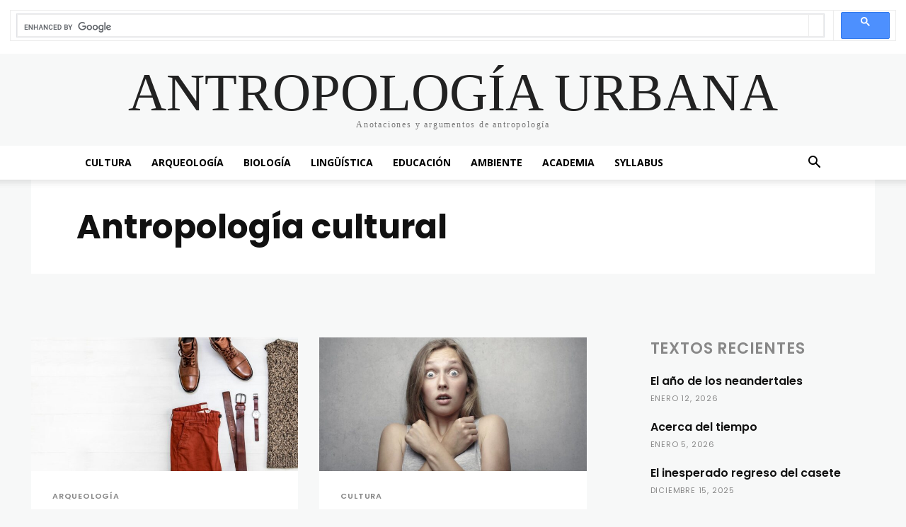

--- FILE ---
content_type: text/html; charset=UTF-8
request_url: https://antropourbana.com/tag/antropologia-cultural/
body_size: 41815
content:
<!doctype html >
<html dir="ltr" lang="es" prefix="og: https://ogp.me/ns#">
<head>
    <meta charset="UTF-8" />
    
    <meta name="viewport" content="width=device-width, initial-scale=1.0">
    <link rel="pingback" href="https://antropourbana.com/xmlrpc.php" />
    	<style>img:is([sizes="auto" i], [sizes^="auto," i]) { contain-intrinsic-size: 3000px 1500px }</style>
	
		<!-- All in One SEO 4.8.6.1 - aioseo.com -->
		<title>Antropología cultural | ANTROPOLOGÍA URBANA</title>
	<meta name="robots" content="max-image-preview:large" />
	<link rel="canonical" href="https://antropourbana.com/tag/antropologia-cultural/" />
	<link rel="next" href="https://antropourbana.com/tag/antropologia-cultural/page/2/" />
	<meta name="generator" content="All in One SEO (AIOSEO) 4.8.6.1" />
		<script type="application/ld+json" class="aioseo-schema">
			{"@context":"https:\/\/schema.org","@graph":[{"@type":"BreadcrumbList","@id":"https:\/\/antropourbana.com\/tag\/antropologia-cultural\/#breadcrumblist","itemListElement":[{"@type":"ListItem","@id":"https:\/\/antropourbana.com#listItem","position":1,"name":"Home","item":"https:\/\/antropourbana.com","nextItem":{"@type":"ListItem","@id":"https:\/\/antropourbana.com\/tag\/antropologia-cultural\/#listItem","name":"Antropolog\u00eda cultural"}},{"@type":"ListItem","@id":"https:\/\/antropourbana.com\/tag\/antropologia-cultural\/#listItem","position":2,"name":"Antropolog\u00eda cultural","previousItem":{"@type":"ListItem","@id":"https:\/\/antropourbana.com#listItem","name":"Home"}}]},{"@type":"CollectionPage","@id":"https:\/\/antropourbana.com\/tag\/antropologia-cultural\/#collectionpage","url":"https:\/\/antropourbana.com\/tag\/antropologia-cultural\/","name":"Antropolog\u00eda cultural | ANTROPOLOG\u00cdA URBANA","inLanguage":"es-ES","isPartOf":{"@id":"https:\/\/antropourbana.com\/#website"},"breadcrumb":{"@id":"https:\/\/antropourbana.com\/tag\/antropologia-cultural\/#breadcrumblist"}},{"@type":"Organization","@id":"https:\/\/antropourbana.com\/#organization","name":"ANTROPOLOG\u00cdA URBANA","description":"Anotaciones y argumentos de antropolog\u00eda","url":"https:\/\/antropourbana.com\/"},{"@type":"WebSite","@id":"https:\/\/antropourbana.com\/#website","url":"https:\/\/antropourbana.com\/","name":"ANTROPOLOG\u00cdA URBANA","alternateName":"ANTROPO URBANA","description":"Anotaciones y argumentos de antropolog\u00eda","inLanguage":"es-ES","publisher":{"@id":"https:\/\/antropourbana.com\/#organization"}}]}
		</script>
		<!-- All in One SEO -->

<link rel="icon" type="image/png" href="https://antropourbana.com/wp-content/uploads/2022/11/Transport-Bicycle-icon.png">
	<!-- This site is optimized with the Yoast SEO plugin v25.7 - https://yoast.com/wordpress/plugins/seo/ -->
	<link rel="canonical" href="https://antropourbana.com/tag/antropologia-cultural/" />
	<link rel="next" href="https://antropourbana.com/tag/antropologia-cultural/page/2/" />
	<meta property="og:locale" content="es_ES" />
	<meta property="og:type" content="article" />
	<meta property="og:title" content="Antropología cultural archivos - ANTROPOLOGÍA URBANA" />
	<meta property="og:url" content="https://antropourbana.com/tag/antropologia-cultural/" />
	<meta property="og:site_name" content="ANTROPOLOGÍA URBANA" />
	<meta name="twitter:card" content="summary_large_image" />
	<script type="application/ld+json" class="yoast-schema-graph">{"@context":"https://schema.org","@graph":[{"@type":"CollectionPage","@id":"https://antropourbana.com/tag/antropologia-cultural/","url":"https://antropourbana.com/tag/antropologia-cultural/","name":"Antropología cultural archivos - ANTROPOLOGÍA URBANA","isPartOf":{"@id":"https://antropourbana.com/#website"},"primaryImageOfPage":{"@id":"https://antropourbana.com/tag/antropologia-cultural/#primaryimage"},"image":{"@id":"https://antropourbana.com/tag/antropologia-cultural/#primaryimage"},"thumbnailUrl":"https://antropourbana.com/wp-content/uploads/2024/04/coolo09002132.jpg","breadcrumb":{"@id":"https://antropourbana.com/tag/antropologia-cultural/#breadcrumb"},"inLanguage":"es"},{"@type":"ImageObject","inLanguage":"es","@id":"https://antropourbana.com/tag/antropologia-cultural/#primaryimage","url":"https://antropourbana.com/wp-content/uploads/2024/04/coolo09002132.jpg","contentUrl":"https://antropourbana.com/wp-content/uploads/2024/04/coolo09002132.jpg","width":1920,"height":1280},{"@type":"BreadcrumbList","@id":"https://antropourbana.com/tag/antropologia-cultural/#breadcrumb","itemListElement":[{"@type":"ListItem","position":1,"name":"Portada","item":"https://antropourbana.com/"},{"@type":"ListItem","position":2,"name":"Antropología cultural"}]},{"@type":"WebSite","@id":"https://antropourbana.com/#website","url":"https://antropourbana.com/","name":"ANTROPOLOGÍA URBANA","description":"Anotaciones y argumentos de antropología ","potentialAction":[{"@type":"SearchAction","target":{"@type":"EntryPoint","urlTemplate":"https://antropourbana.com/?s={search_term_string}"},"query-input":{"@type":"PropertyValueSpecification","valueRequired":true,"valueName":"search_term_string"}}],"inLanguage":"es"}]}</script>
	<!-- / Yoast SEO plugin. -->


<link rel='dns-prefetch' href='//www.googletagmanager.com' />
<link rel='dns-prefetch' href='//fonts.googleapis.com' />
<link rel="alternate" type="application/rss+xml" title="ANTROPOLOGÍA URBANA &raquo; Feed" href="https://antropourbana.com/feed/" />
<link rel="alternate" type="application/rss+xml" title="ANTROPOLOGÍA URBANA &raquo; Feed de los comentarios" href="https://antropourbana.com/comments/feed/" />
<script type="text/javascript" id="wpp-js" src="https://antropourbana.com/wp-content/plugins/wordpress-popular-posts/assets/js/wpp.min.js?ver=7.3.3" data-sampling="0" data-sampling-rate="100" data-api-url="https://antropourbana.com/wp-json/wordpress-popular-posts" data-post-id="0" data-token="e2a06f3579" data-lang="0" data-debug="0"></script>
<link rel="alternate" type="application/rss+xml" title="ANTROPOLOGÍA URBANA &raquo; Etiqueta Antropología cultural del feed" href="https://antropourbana.com/tag/antropologia-cultural/feed/" />
<script type="text/javascript">
/* <![CDATA[ */
window._wpemojiSettings = {"baseUrl":"https:\/\/s.w.org\/images\/core\/emoji\/15.0.3\/72x72\/","ext":".png","svgUrl":"https:\/\/s.w.org\/images\/core\/emoji\/15.0.3\/svg\/","svgExt":".svg","source":{"concatemoji":"https:\/\/antropourbana.com\/wp-includes\/js\/wp-emoji-release.min.js?ver=6.7.4"}};
/*! This file is auto-generated */
!function(i,n){var o,s,e;function c(e){try{var t={supportTests:e,timestamp:(new Date).valueOf()};sessionStorage.setItem(o,JSON.stringify(t))}catch(e){}}function p(e,t,n){e.clearRect(0,0,e.canvas.width,e.canvas.height),e.fillText(t,0,0);var t=new Uint32Array(e.getImageData(0,0,e.canvas.width,e.canvas.height).data),r=(e.clearRect(0,0,e.canvas.width,e.canvas.height),e.fillText(n,0,0),new Uint32Array(e.getImageData(0,0,e.canvas.width,e.canvas.height).data));return t.every(function(e,t){return e===r[t]})}function u(e,t,n){switch(t){case"flag":return n(e,"\ud83c\udff3\ufe0f\u200d\u26a7\ufe0f","\ud83c\udff3\ufe0f\u200b\u26a7\ufe0f")?!1:!n(e,"\ud83c\uddfa\ud83c\uddf3","\ud83c\uddfa\u200b\ud83c\uddf3")&&!n(e,"\ud83c\udff4\udb40\udc67\udb40\udc62\udb40\udc65\udb40\udc6e\udb40\udc67\udb40\udc7f","\ud83c\udff4\u200b\udb40\udc67\u200b\udb40\udc62\u200b\udb40\udc65\u200b\udb40\udc6e\u200b\udb40\udc67\u200b\udb40\udc7f");case"emoji":return!n(e,"\ud83d\udc26\u200d\u2b1b","\ud83d\udc26\u200b\u2b1b")}return!1}function f(e,t,n){var r="undefined"!=typeof WorkerGlobalScope&&self instanceof WorkerGlobalScope?new OffscreenCanvas(300,150):i.createElement("canvas"),a=r.getContext("2d",{willReadFrequently:!0}),o=(a.textBaseline="top",a.font="600 32px Arial",{});return e.forEach(function(e){o[e]=t(a,e,n)}),o}function t(e){var t=i.createElement("script");t.src=e,t.defer=!0,i.head.appendChild(t)}"undefined"!=typeof Promise&&(o="wpEmojiSettingsSupports",s=["flag","emoji"],n.supports={everything:!0,everythingExceptFlag:!0},e=new Promise(function(e){i.addEventListener("DOMContentLoaded",e,{once:!0})}),new Promise(function(t){var n=function(){try{var e=JSON.parse(sessionStorage.getItem(o));if("object"==typeof e&&"number"==typeof e.timestamp&&(new Date).valueOf()<e.timestamp+604800&&"object"==typeof e.supportTests)return e.supportTests}catch(e){}return null}();if(!n){if("undefined"!=typeof Worker&&"undefined"!=typeof OffscreenCanvas&&"undefined"!=typeof URL&&URL.createObjectURL&&"undefined"!=typeof Blob)try{var e="postMessage("+f.toString()+"("+[JSON.stringify(s),u.toString(),p.toString()].join(",")+"));",r=new Blob([e],{type:"text/javascript"}),a=new Worker(URL.createObjectURL(r),{name:"wpTestEmojiSupports"});return void(a.onmessage=function(e){c(n=e.data),a.terminate(),t(n)})}catch(e){}c(n=f(s,u,p))}t(n)}).then(function(e){for(var t in e)n.supports[t]=e[t],n.supports.everything=n.supports.everything&&n.supports[t],"flag"!==t&&(n.supports.everythingExceptFlag=n.supports.everythingExceptFlag&&n.supports[t]);n.supports.everythingExceptFlag=n.supports.everythingExceptFlag&&!n.supports.flag,n.DOMReady=!1,n.readyCallback=function(){n.DOMReady=!0}}).then(function(){return e}).then(function(){var e;n.supports.everything||(n.readyCallback(),(e=n.source||{}).concatemoji?t(e.concatemoji):e.wpemoji&&e.twemoji&&(t(e.twemoji),t(e.wpemoji)))}))}((window,document),window._wpemojiSettings);
/* ]]> */
</script>
<!-- antropourbana.com is managing ads with Advanced Ads 2.0.10 – https://wpadvancedads.com/ --><script id="antro-ready">
			window.advanced_ads_ready=function(e,a){a=a||"complete";var d=function(e){return"interactive"===a?"loading"!==e:"complete"===e};d(document.readyState)?e():document.addEventListener("readystatechange",(function(a){d(a.target.readyState)&&e()}),{once:"interactive"===a})},window.advanced_ads_ready_queue=window.advanced_ads_ready_queue||[];		</script>
		<style id='wp-emoji-styles-inline-css' type='text/css'>

	img.wp-smiley, img.emoji {
		display: inline !important;
		border: none !important;
		box-shadow: none !important;
		height: 1em !important;
		width: 1em !important;
		margin: 0 0.07em !important;
		vertical-align: -0.1em !important;
		background: none !important;
		padding: 0 !important;
	}
</style>
<style id='classic-theme-styles-inline-css' type='text/css'>
/*! This file is auto-generated */
.wp-block-button__link{color:#fff;background-color:#32373c;border-radius:9999px;box-shadow:none;text-decoration:none;padding:calc(.667em + 2px) calc(1.333em + 2px);font-size:1.125em}.wp-block-file__button{background:#32373c;color:#fff;text-decoration:none}
</style>
<style id='global-styles-inline-css' type='text/css'>
:root{--wp--preset--aspect-ratio--square: 1;--wp--preset--aspect-ratio--4-3: 4/3;--wp--preset--aspect-ratio--3-4: 3/4;--wp--preset--aspect-ratio--3-2: 3/2;--wp--preset--aspect-ratio--2-3: 2/3;--wp--preset--aspect-ratio--16-9: 16/9;--wp--preset--aspect-ratio--9-16: 9/16;--wp--preset--color--black: #000000;--wp--preset--color--cyan-bluish-gray: #abb8c3;--wp--preset--color--white: #ffffff;--wp--preset--color--pale-pink: #f78da7;--wp--preset--color--vivid-red: #cf2e2e;--wp--preset--color--luminous-vivid-orange: #ff6900;--wp--preset--color--luminous-vivid-amber: #fcb900;--wp--preset--color--light-green-cyan: #7bdcb5;--wp--preset--color--vivid-green-cyan: #00d084;--wp--preset--color--pale-cyan-blue: #8ed1fc;--wp--preset--color--vivid-cyan-blue: #0693e3;--wp--preset--color--vivid-purple: #9b51e0;--wp--preset--gradient--vivid-cyan-blue-to-vivid-purple: linear-gradient(135deg,rgba(6,147,227,1) 0%,rgb(155,81,224) 100%);--wp--preset--gradient--light-green-cyan-to-vivid-green-cyan: linear-gradient(135deg,rgb(122,220,180) 0%,rgb(0,208,130) 100%);--wp--preset--gradient--luminous-vivid-amber-to-luminous-vivid-orange: linear-gradient(135deg,rgba(252,185,0,1) 0%,rgba(255,105,0,1) 100%);--wp--preset--gradient--luminous-vivid-orange-to-vivid-red: linear-gradient(135deg,rgba(255,105,0,1) 0%,rgb(207,46,46) 100%);--wp--preset--gradient--very-light-gray-to-cyan-bluish-gray: linear-gradient(135deg,rgb(238,238,238) 0%,rgb(169,184,195) 100%);--wp--preset--gradient--cool-to-warm-spectrum: linear-gradient(135deg,rgb(74,234,220) 0%,rgb(151,120,209) 20%,rgb(207,42,186) 40%,rgb(238,44,130) 60%,rgb(251,105,98) 80%,rgb(254,248,76) 100%);--wp--preset--gradient--blush-light-purple: linear-gradient(135deg,rgb(255,206,236) 0%,rgb(152,150,240) 100%);--wp--preset--gradient--blush-bordeaux: linear-gradient(135deg,rgb(254,205,165) 0%,rgb(254,45,45) 50%,rgb(107,0,62) 100%);--wp--preset--gradient--luminous-dusk: linear-gradient(135deg,rgb(255,203,112) 0%,rgb(199,81,192) 50%,rgb(65,88,208) 100%);--wp--preset--gradient--pale-ocean: linear-gradient(135deg,rgb(255,245,203) 0%,rgb(182,227,212) 50%,rgb(51,167,181) 100%);--wp--preset--gradient--electric-grass: linear-gradient(135deg,rgb(202,248,128) 0%,rgb(113,206,126) 100%);--wp--preset--gradient--midnight: linear-gradient(135deg,rgb(2,3,129) 0%,rgb(40,116,252) 100%);--wp--preset--font-size--small: 11px;--wp--preset--font-size--medium: 20px;--wp--preset--font-size--large: 32px;--wp--preset--font-size--x-large: 42px;--wp--preset--font-size--regular: 15px;--wp--preset--font-size--larger: 50px;--wp--preset--spacing--20: 0.44rem;--wp--preset--spacing--30: 0.67rem;--wp--preset--spacing--40: 1rem;--wp--preset--spacing--50: 1.5rem;--wp--preset--spacing--60: 2.25rem;--wp--preset--spacing--70: 3.38rem;--wp--preset--spacing--80: 5.06rem;--wp--preset--shadow--natural: 6px 6px 9px rgba(0, 0, 0, 0.2);--wp--preset--shadow--deep: 12px 12px 50px rgba(0, 0, 0, 0.4);--wp--preset--shadow--sharp: 6px 6px 0px rgba(0, 0, 0, 0.2);--wp--preset--shadow--outlined: 6px 6px 0px -3px rgba(255, 255, 255, 1), 6px 6px rgba(0, 0, 0, 1);--wp--preset--shadow--crisp: 6px 6px 0px rgba(0, 0, 0, 1);}:where(.is-layout-flex){gap: 0.5em;}:where(.is-layout-grid){gap: 0.5em;}body .is-layout-flex{display: flex;}.is-layout-flex{flex-wrap: wrap;align-items: center;}.is-layout-flex > :is(*, div){margin: 0;}body .is-layout-grid{display: grid;}.is-layout-grid > :is(*, div){margin: 0;}:where(.wp-block-columns.is-layout-flex){gap: 2em;}:where(.wp-block-columns.is-layout-grid){gap: 2em;}:where(.wp-block-post-template.is-layout-flex){gap: 1.25em;}:where(.wp-block-post-template.is-layout-grid){gap: 1.25em;}.has-black-color{color: var(--wp--preset--color--black) !important;}.has-cyan-bluish-gray-color{color: var(--wp--preset--color--cyan-bluish-gray) !important;}.has-white-color{color: var(--wp--preset--color--white) !important;}.has-pale-pink-color{color: var(--wp--preset--color--pale-pink) !important;}.has-vivid-red-color{color: var(--wp--preset--color--vivid-red) !important;}.has-luminous-vivid-orange-color{color: var(--wp--preset--color--luminous-vivid-orange) !important;}.has-luminous-vivid-amber-color{color: var(--wp--preset--color--luminous-vivid-amber) !important;}.has-light-green-cyan-color{color: var(--wp--preset--color--light-green-cyan) !important;}.has-vivid-green-cyan-color{color: var(--wp--preset--color--vivid-green-cyan) !important;}.has-pale-cyan-blue-color{color: var(--wp--preset--color--pale-cyan-blue) !important;}.has-vivid-cyan-blue-color{color: var(--wp--preset--color--vivid-cyan-blue) !important;}.has-vivid-purple-color{color: var(--wp--preset--color--vivid-purple) !important;}.has-black-background-color{background-color: var(--wp--preset--color--black) !important;}.has-cyan-bluish-gray-background-color{background-color: var(--wp--preset--color--cyan-bluish-gray) !important;}.has-white-background-color{background-color: var(--wp--preset--color--white) !important;}.has-pale-pink-background-color{background-color: var(--wp--preset--color--pale-pink) !important;}.has-vivid-red-background-color{background-color: var(--wp--preset--color--vivid-red) !important;}.has-luminous-vivid-orange-background-color{background-color: var(--wp--preset--color--luminous-vivid-orange) !important;}.has-luminous-vivid-amber-background-color{background-color: var(--wp--preset--color--luminous-vivid-amber) !important;}.has-light-green-cyan-background-color{background-color: var(--wp--preset--color--light-green-cyan) !important;}.has-vivid-green-cyan-background-color{background-color: var(--wp--preset--color--vivid-green-cyan) !important;}.has-pale-cyan-blue-background-color{background-color: var(--wp--preset--color--pale-cyan-blue) !important;}.has-vivid-cyan-blue-background-color{background-color: var(--wp--preset--color--vivid-cyan-blue) !important;}.has-vivid-purple-background-color{background-color: var(--wp--preset--color--vivid-purple) !important;}.has-black-border-color{border-color: var(--wp--preset--color--black) !important;}.has-cyan-bluish-gray-border-color{border-color: var(--wp--preset--color--cyan-bluish-gray) !important;}.has-white-border-color{border-color: var(--wp--preset--color--white) !important;}.has-pale-pink-border-color{border-color: var(--wp--preset--color--pale-pink) !important;}.has-vivid-red-border-color{border-color: var(--wp--preset--color--vivid-red) !important;}.has-luminous-vivid-orange-border-color{border-color: var(--wp--preset--color--luminous-vivid-orange) !important;}.has-luminous-vivid-amber-border-color{border-color: var(--wp--preset--color--luminous-vivid-amber) !important;}.has-light-green-cyan-border-color{border-color: var(--wp--preset--color--light-green-cyan) !important;}.has-vivid-green-cyan-border-color{border-color: var(--wp--preset--color--vivid-green-cyan) !important;}.has-pale-cyan-blue-border-color{border-color: var(--wp--preset--color--pale-cyan-blue) !important;}.has-vivid-cyan-blue-border-color{border-color: var(--wp--preset--color--vivid-cyan-blue) !important;}.has-vivid-purple-border-color{border-color: var(--wp--preset--color--vivid-purple) !important;}.has-vivid-cyan-blue-to-vivid-purple-gradient-background{background: var(--wp--preset--gradient--vivid-cyan-blue-to-vivid-purple) !important;}.has-light-green-cyan-to-vivid-green-cyan-gradient-background{background: var(--wp--preset--gradient--light-green-cyan-to-vivid-green-cyan) !important;}.has-luminous-vivid-amber-to-luminous-vivid-orange-gradient-background{background: var(--wp--preset--gradient--luminous-vivid-amber-to-luminous-vivid-orange) !important;}.has-luminous-vivid-orange-to-vivid-red-gradient-background{background: var(--wp--preset--gradient--luminous-vivid-orange-to-vivid-red) !important;}.has-very-light-gray-to-cyan-bluish-gray-gradient-background{background: var(--wp--preset--gradient--very-light-gray-to-cyan-bluish-gray) !important;}.has-cool-to-warm-spectrum-gradient-background{background: var(--wp--preset--gradient--cool-to-warm-spectrum) !important;}.has-blush-light-purple-gradient-background{background: var(--wp--preset--gradient--blush-light-purple) !important;}.has-blush-bordeaux-gradient-background{background: var(--wp--preset--gradient--blush-bordeaux) !important;}.has-luminous-dusk-gradient-background{background: var(--wp--preset--gradient--luminous-dusk) !important;}.has-pale-ocean-gradient-background{background: var(--wp--preset--gradient--pale-ocean) !important;}.has-electric-grass-gradient-background{background: var(--wp--preset--gradient--electric-grass) !important;}.has-midnight-gradient-background{background: var(--wp--preset--gradient--midnight) !important;}.has-small-font-size{font-size: var(--wp--preset--font-size--small) !important;}.has-medium-font-size{font-size: var(--wp--preset--font-size--medium) !important;}.has-large-font-size{font-size: var(--wp--preset--font-size--large) !important;}.has-x-large-font-size{font-size: var(--wp--preset--font-size--x-large) !important;}
:where(.wp-block-post-template.is-layout-flex){gap: 1.25em;}:where(.wp-block-post-template.is-layout-grid){gap: 1.25em;}
:where(.wp-block-columns.is-layout-flex){gap: 2em;}:where(.wp-block-columns.is-layout-grid){gap: 2em;}
:root :where(.wp-block-pullquote){font-size: 1.5em;line-height: 1.6;}
</style>
<link rel='stylesheet' id='wordpress-popular-posts-css-css' href='https://antropourbana.com/wp-content/plugins/wordpress-popular-posts/assets/css/wpp.css?ver=7.3.3' type='text/css' media='all' />
<link rel='stylesheet' id='td-plugin-multi-purpose-css' href='https://antropourbana.com/wp-content/plugins/td-composer/td-multi-purpose/style.css?ver=6217cd4d7820e3bfbc83cc495211f01b' type='text/css' media='all' />
<link rel='stylesheet' id='google-fonts-style-css' href='https://fonts.googleapis.com/css?family=Poppins%3A400%2C600%7COpen+Sans%3A400%2C600%2C700%7CRoboto%3A400%2C500%2C700%2C600%7CPoppins%3A400%2C700%2C600%7CLora%3A400&#038;display=swap&#038;ver=12.6.5' type='text/css' media='all' />
<link rel='stylesheet' id='td-theme-css' href='https://antropourbana.com/wp-content/themes/Newspaper/style.css?ver=12.6.5' type='text/css' media='all' />
<style id='td-theme-inline-css' type='text/css'>@media (max-width:767px){.td-header-desktop-wrap{display:none}}@media (min-width:767px){.td-header-mobile-wrap{display:none}}</style>
<link rel='stylesheet' id='td-legacy-framework-front-style-css' href='https://antropourbana.com/wp-content/plugins/td-composer/legacy/Newspaper/assets/css/td_legacy_main.css?ver=6217cd4d7820e3bfbc83cc495211f01b' type='text/css' media='all' />
<link rel='stylesheet' id='td-theme-demo-style-css' href='https://antropourbana.com/wp-content/plugins/td-composer/legacy/Newspaper/includes/demos/classic_pro/demo_style.css?ver=12.6.5' type='text/css' media='all' />
<link rel='stylesheet' id='tdb_style_cloud_templates_front-css' href='https://antropourbana.com/wp-content/plugins/td-cloud-library/assets/css/tdb_main.css?ver=be262a20ca49ba5e513ad6176c77b975' type='text/css' media='all' />
<script type="text/javascript" src="https://antropourbana.com/wp-includes/js/jquery/jquery.min.js?ver=3.7.1" id="jquery-core-js"></script>
<script type="text/javascript" src="https://antropourbana.com/wp-includes/js/jquery/jquery-migrate.min.js?ver=3.4.1" id="jquery-migrate-js"></script>

<!-- Fragmento de código de la etiqueta de Google (gtag.js) añadida por Site Kit -->
<!-- Fragmento de código de Google Analytics añadido por Site Kit -->
<script type="text/javascript" src="https://www.googletagmanager.com/gtag/js?id=G-CR8Q63LXSV" id="google_gtagjs-js" async></script>
<script type="text/javascript" id="google_gtagjs-js-after">
/* <![CDATA[ */
window.dataLayer = window.dataLayer || [];function gtag(){dataLayer.push(arguments);}
gtag("set","linker",{"domains":["antropourbana.com"]});
gtag("js", new Date());
gtag("set", "developer_id.dZTNiMT", true);
gtag("config", "G-CR8Q63LXSV");
/* ]]> */
</script>
<link rel="https://api.w.org/" href="https://antropourbana.com/wp-json/" /><link rel="alternate" title="JSON" type="application/json" href="https://antropourbana.com/wp-json/wp/v2/tags/25" /><link rel="EditURI" type="application/rsd+xml" title="RSD" href="https://antropourbana.com/xmlrpc.php?rsd" />
<meta name="generator" content="WordPress 6.7.4" />
<meta name="generator" content="Site Kit by Google 1.160.0" />            <style id="wpp-loading-animation-styles">@-webkit-keyframes bgslide{from{background-position-x:0}to{background-position-x:-200%}}@keyframes bgslide{from{background-position-x:0}to{background-position-x:-200%}}.wpp-widget-block-placeholder,.wpp-shortcode-placeholder{margin:0 auto;width:60px;height:3px;background:#dd3737;background:linear-gradient(90deg,#dd3737 0%,#571313 10%,#dd3737 100%);background-size:200% auto;border-radius:3px;-webkit-animation:bgslide 1s infinite linear;animation:bgslide 1s infinite linear}</style>
                <script>
        window.tdb_global_vars = {"wpRestUrl":"https:\/\/antropourbana.com\/wp-json\/","permalinkStructure":"\/%postname%\/"};
        window.tdb_p_autoload_vars = {"isAjax":false,"isAdminBarShowing":false,"autoloadScrollPercent":50};
    </script>
    
    <style id="tdb-global-colors">:root{--accent-color:#fff}</style>
	
<script async src="https://cse.google.com/cse.js?cx=fb0cff2b9003bb9d8">
</script>
<div class="gcse-search"></div><!-- Google tag (gtag.js) -->
<script async src="https://www.googletagmanager.com/gtag/js?id=G-LC66K4W5BT"></script>
<script>
  window.dataLayer = window.dataLayer || [];
  function gtag(){dataLayer.push(arguments);}
  gtag('js', new Date());

  gtag('config', 'G-LC66K4W5BT');
</script>
<!-- Google Tag Manager (noscript) -->
<noscript><iframe src="https://www.googletagmanager.com/ns.html?id=GTM-5B29654"
height="0" width="0" style="display:none;visibility:hidden"></iframe></noscript>
<!-- End Google Tag Manager (noscript) --><!-- Google Tag Manager -->
<script>(function(w,d,s,l,i){w[l]=w[l]||[];w[l].push({'gtm.start':
new Date().getTime(),event:'gtm.js'});var f=d.getElementsByTagName(s)[0],
j=d.createElement(s),dl=l!='dataLayer'?'&l='+l:'';j.async=true;j.src=
'https://www.googletagmanager.com/gtm.js?id='+i+dl;f.parentNode.insertBefore(j,f);
})(window,document,'script','dataLayer','GTM-5B29654');</script>
<!-- End Google Tag Manager -->
<!-- JS generated by theme -->

<script>
    
    

	    var tdBlocksArray = []; //here we store all the items for the current page

	    // td_block class - each ajax block uses a object of this class for requests
	    function tdBlock() {
		    this.id = '';
		    this.block_type = 1; //block type id (1-234 etc)
		    this.atts = '';
		    this.td_column_number = '';
		    this.td_current_page = 1; //
		    this.post_count = 0; //from wp
		    this.found_posts = 0; //from wp
		    this.max_num_pages = 0; //from wp
		    this.td_filter_value = ''; //current live filter value
		    this.is_ajax_running = false;
		    this.td_user_action = ''; // load more or infinite loader (used by the animation)
		    this.header_color = '';
		    this.ajax_pagination_infinite_stop = ''; //show load more at page x
	    }

        // td_js_generator - mini detector
        ( function () {
            var htmlTag = document.getElementsByTagName("html")[0];

	        if ( navigator.userAgent.indexOf("MSIE 10.0") > -1 ) {
                htmlTag.className += ' ie10';
            }

            if ( !!navigator.userAgent.match(/Trident.*rv\:11\./) ) {
                htmlTag.className += ' ie11';
            }

	        if ( navigator.userAgent.indexOf("Edge") > -1 ) {
                htmlTag.className += ' ieEdge';
            }

            if ( /(iPad|iPhone|iPod)/g.test(navigator.userAgent) ) {
                htmlTag.className += ' td-md-is-ios';
            }

            var user_agent = navigator.userAgent.toLowerCase();
            if ( user_agent.indexOf("android") > -1 ) {
                htmlTag.className += ' td-md-is-android';
            }

            if ( -1 !== navigator.userAgent.indexOf('Mac OS X')  ) {
                htmlTag.className += ' td-md-is-os-x';
            }

            if ( /chrom(e|ium)/.test(navigator.userAgent.toLowerCase()) ) {
               htmlTag.className += ' td-md-is-chrome';
            }

            if ( -1 !== navigator.userAgent.indexOf('Firefox') ) {
                htmlTag.className += ' td-md-is-firefox';
            }

            if ( -1 !== navigator.userAgent.indexOf('Safari') && -1 === navigator.userAgent.indexOf('Chrome') ) {
                htmlTag.className += ' td-md-is-safari';
            }

            if( -1 !== navigator.userAgent.indexOf('IEMobile') ){
                htmlTag.className += ' td-md-is-iemobile';
            }

        })();

        var tdLocalCache = {};

        ( function () {
            "use strict";

            tdLocalCache = {
                data: {},
                remove: function (resource_id) {
                    delete tdLocalCache.data[resource_id];
                },
                exist: function (resource_id) {
                    return tdLocalCache.data.hasOwnProperty(resource_id) && tdLocalCache.data[resource_id] !== null;
                },
                get: function (resource_id) {
                    return tdLocalCache.data[resource_id];
                },
                set: function (resource_id, cachedData) {
                    tdLocalCache.remove(resource_id);
                    tdLocalCache.data[resource_id] = cachedData;
                }
            };
        })();

    
    
var td_viewport_interval_list=[{"limitBottom":767,"sidebarWidth":228},{"limitBottom":1018,"sidebarWidth":300},{"limitBottom":1140,"sidebarWidth":324}];
var td_animation_stack_effect="type0";
var tds_animation_stack=true;
var td_animation_stack_specific_selectors=".entry-thumb, img, .td-lazy-img";
var td_animation_stack_general_selectors=".td-animation-stack img, .td-animation-stack .entry-thumb, .post img, .td-animation-stack .td-lazy-img";
var tdc_is_installed="yes";
var td_ajax_url="https:\/\/antropourbana.com\/wp-admin\/admin-ajax.php?td_theme_name=Newspaper&v=12.6.5";
var td_get_template_directory_uri="https:\/\/antropourbana.com\/wp-content\/plugins\/td-composer\/legacy\/common";
var tds_snap_menu="";
var tds_logo_on_sticky="";
var tds_header_style="";
var td_please_wait="Por favor espera...";
var td_email_user_pass_incorrect="Usuario o contrase\u00f1a incorrecta!";
var td_email_user_incorrect="Correo electr\u00f3nico o nombre de usuario incorrecto!";
var td_email_incorrect="Email incorrecto!";
var td_user_incorrect="Username incorrect!";
var td_email_user_empty="Email or username empty!";
var td_pass_empty="Pass empty!";
var td_pass_pattern_incorrect="Invalid Pass Pattern!";
var td_retype_pass_incorrect="Retyped Pass incorrect!";
var tds_more_articles_on_post_enable="";
var tds_more_articles_on_post_time_to_wait="";
var tds_more_articles_on_post_pages_distance_from_top=0;
var tds_captcha="";
var tds_theme_color_site_wide="#3c86b7";
var tds_smart_sidebar="";
var tdThemeName="Newspaper";
var tdThemeNameWl="Newspaper";
var td_magnific_popup_translation_tPrev="Anterior (tecla de flecha izquierda)";
var td_magnific_popup_translation_tNext="Siguiente (tecla de flecha derecha)";
var td_magnific_popup_translation_tCounter="%curr% de %total%";
var td_magnific_popup_translation_ajax_tError="El contenido de %url% no pudo cargarse.";
var td_magnific_popup_translation_image_tError="La imagen #%curr% no pudo cargarse.";
var tdBlockNonce="bfee0a869e";
var tdMobileMenu="enabled";
var tdMobileSearch="enabled";
var tdDateNamesI18n={"month_names":["enero","febrero","marzo","abril","mayo","junio","julio","agosto","septiembre","octubre","noviembre","diciembre"],"month_names_short":["Ene","Feb","Mar","Abr","May","Jun","Jul","Ago","Sep","Oct","Nov","Dic"],"day_names":["domingo","lunes","martes","mi\u00e9rcoles","jueves","viernes","s\u00e1bado"],"day_names_short":["Dom","Lun","Mar","Mi\u00e9","Jue","Vie","S\u00e1b"]};
var tdb_modal_confirm="Ahorrar";
var tdb_modal_cancel="Cancelar";
var tdb_modal_confirm_alt="S\u00ed";
var tdb_modal_cancel_alt="No";
var td_ad_background_click_link="";
var td_ad_background_click_target="";
</script>


<!-- Header style compiled by theme -->

<style>body{background-color:#f7f8f8}.td-mobile-content .td-mobile-main-menu>li>a{font-family:Poppins;font-weight:600}.td-mobile-content .sub-menu a{font-family:Poppins;font-weight:600}.td-scroll-up{position:fixed;bottom:4px;right:5px;cursor:pointer;z-index:9999}.ie9 .td-scroll-up{bottom:-70px}.ie9 .td-scroll-up-visible{bottom:5px}@media (max-width:767px){.td-scroll-up.td-hide-scroll-up-on-mob{display:none!important}}.td-scroll-up{display:none;width:40px;height:40px;background-color:var(--td_theme_color,#4db2ec);transform:translate3d(0,70px,0);transition:transform 0.4s cubic-bezier(.55,0,.1,1) 0s}.td-js-loaded .td-scroll-up{display:block!important}.td-scroll-up .td-icon-menu-up{position:relative;color:#fff;font-size:20px;display:block;text-align:center;width:40px;top:7px}.td-scroll-up-visible{transform:translate3d(0,0,0)}.td-md-is-android .td-scroll-up .td-icon-menu-up{padding-top:1px}:root{--td_excl_label:'EXCLUSIVO';--td_theme_color:#3c86b7;--td_slider_text:rgba(60,134,183,0.7);--td_mobile_gradient_one_mob:#ffffff;--td_mobile_gradient_two_mob:#ffffff;--td_mobile_text_active_color:#000000;--td_mobile_button_background_mob:#000000;--td_mobile_button_color_mob:#ffffff;--td_mobile_text_color:#a3a3a3}.td-container-wrap,.post{background-color:#f7f8f8}</style>

<style>ins.adsbygoogle { background-color: transparent; padding: 0; }</style><link rel="icon" href="https://antropourbana.com/wp-content/uploads/2023/01/cropped-icons8-mosquito-coil-96-32x32.png" sizes="32x32" />
<link rel="icon" href="https://antropourbana.com/wp-content/uploads/2023/01/cropped-icons8-mosquito-coil-96-192x192.png" sizes="192x192" />
<link rel="apple-touch-icon" href="https://antropourbana.com/wp-content/uploads/2023/01/cropped-icons8-mosquito-coil-96-180x180.png" />
<meta name="msapplication-TileImage" content="https://antropourbana.com/wp-content/uploads/2023/01/cropped-icons8-mosquito-coil-96-270x270.png" />

<!-- Button style compiled by theme -->

<style>.tdm-btn-style1{background-color:#3c86b7}.tdm-btn-style2:before{border-color:#3c86b7}.tdm-btn-style2{color:#3c86b7}.tdm-btn-style3{-webkit-box-shadow:0 2px 16px #3c86b7;-moz-box-shadow:0 2px 16px #3c86b7;box-shadow:0 2px 16px #3c86b7}.tdm-btn-style3:hover{-webkit-box-shadow:0 4px 26px #3c86b7;-moz-box-shadow:0 4px 26px #3c86b7;box-shadow:0 4px 26px #3c86b7}</style>

	<style id="tdw-css-placeholder"></style></head>

<body class="archive tag tag-antropologia-cultural tag-25 global-block-template-1 td-classic-pro aa-prefix-antro- aa-disabled-archive tdb-template  tdc-footer-template td-animation-stack-type0 td-boxed-layout" itemscope="itemscope" itemtype="https://schema.org/WebPage">

    <div class="td-scroll-up td-hide-scroll-up-on-mob" data-style="style1"><i class="td-icon-menu-up"></i></div>
    <div class="td-menu-background" style="visibility:hidden"></div>
<div id="td-mobile-nav" style="visibility:hidden">
    <div class="td-mobile-container">
        <!-- mobile menu top section -->
        <div class="td-menu-socials-wrap">
            <!-- socials -->
            <div class="td-menu-socials">
                
        <span class="td-social-icon-wrap">
            <a target="_blank" href="https://www.facebook.com/AntropologiaUrbana" title="Facebook">
                <i class="td-icon-font td-icon-facebook"></i>
                <span style="display: none">Facebook</span>
            </a>
        </span>
        <span class="td-social-icon-wrap">
            <a target="_blank" href="#" title="Instagram">
                <i class="td-icon-font td-icon-instagram"></i>
                <span style="display: none">Instagram</span>
            </a>
        </span>
        <span class="td-social-icon-wrap">
            <a target="_blank" href="https://twitter.com/antropourbana" title="Twitter">
                <i class="td-icon-font td-icon-twitter"></i>
                <span style="display: none">Twitter</span>
            </a>
        </span>            </div>
            <!-- close button -->
            <div class="td-mobile-close">
                <span><i class="td-icon-close-mobile"></i></span>
            </div>
        </div>

        <!-- login section -->
                    <div class="td-menu-login-section">
                
    <div class="td-guest-wrap">
        <div class="td-menu-login"><a id="login-link-mob">Registrarse</a> <span></span><a id="register-link-mob">Unirse</a></div>
    </div>
            </div>
        
        <!-- menu section -->
        <div class="td-mobile-content">
            <div class="menu-menu-categorias-container"><ul id="menu-menu-categorias" class="td-mobile-main-menu"><li id="menu-item-165" class="menu-item menu-item-type-taxonomy menu-item-object-category menu-item-first menu-item-165"><a href="https://antropourbana.com/category/cultura/">Cultura</a></li>
<li id="menu-item-163" class="menu-item menu-item-type-taxonomy menu-item-object-category menu-item-163"><a href="https://antropourbana.com/category/arqueologia/">Arqueología</a></li>
<li id="menu-item-164" class="menu-item menu-item-type-taxonomy menu-item-object-category menu-item-164"><a href="https://antropourbana.com/category/biologia/">Biología</a></li>
<li id="menu-item-175" class="menu-item menu-item-type-taxonomy menu-item-object-category menu-item-175"><a href="https://antropourbana.com/category/linguistica/">Lingüística</a></li>
<li id="menu-item-191" class="menu-item menu-item-type-taxonomy menu-item-object-category menu-item-191"><a href="https://antropourbana.com/category/educacion/">Educación</a></li>
<li id="menu-item-246" class="menu-item menu-item-type-taxonomy menu-item-object-category menu-item-246"><a href="https://antropourbana.com/category/ambiente/">Ambiente</a></li>
<li id="menu-item-177" class="menu-item menu-item-type-taxonomy menu-item-object-category menu-item-177"><a href="https://antropourbana.com/category/academia/">Academia</a></li>
<li id="menu-item-293" class="menu-item menu-item-type-taxonomy menu-item-object-category menu-item-293"><a href="https://antropourbana.com/category/syllabus/">Syllabus</a></li>
</ul></div>        </div>
    </div>

    <!-- register/login section -->
            <div id="login-form-mobile" class="td-register-section">
            
            <div id="td-login-mob" class="td-login-animation td-login-hide-mob">
            	<!-- close button -->
	            <div class="td-login-close">
	                <span class="td-back-button"><i class="td-icon-read-down"></i></span>
	                <div class="td-login-title">Registrarse</div>
	                <!-- close button -->
		            <div class="td-mobile-close">
		                <span><i class="td-icon-close-mobile"></i></span>
		            </div>
	            </div>
	            <form class="td-login-form-wrap" action="#" method="post">
	                <div class="td-login-panel-title"><span>¡Bienvenido!</span>Ingrese a su cuenta</div>
	                <div class="td_display_err"></div>
	                <div class="td-login-inputs"><input class="td-login-input" autocomplete="username" type="text" name="login_email" id="login_email-mob" value="" required><label for="login_email-mob">tu nombre de usuario</label></div>
	                <div class="td-login-inputs"><input class="td-login-input" autocomplete="current-password" type="password" name="login_pass" id="login_pass-mob" value="" required><label for="login_pass-mob">tu contraseña</label></div>
	                <input type="button" name="login_button" id="login_button-mob" class="td-login-button" value="Iniciar sesión">
	                
					
	                <div class="td-login-info-text">
	                <a href="#" id="forgot-pass-link-mob">¿Olvidaste tu contraseña?</a>
	                </div>
	                <div class="td-login-register-link">
	                <a id="signin-register-link-mob">Crea una cuenta</a>
	                </div>
	                
	                <div class="td-login-info-text"><a class="privacy-policy-link" href="https://antropourbana.com/privacidad-cookies/">Políticas de privacidad</a></div>

                </form>
            </div>

            
            
            
            <div id="td-register-mob" class="td-login-animation td-login-hide-mob">
            	<!-- close button -->
	            <div class="td-register-close">
	                <span class="td-back-button"><i class="td-icon-read-down"></i></span>
	                <div class="td-login-title">Regístrate</div>
	                <!-- close button -->
		            <div class="td-mobile-close">
		                <span><i class="td-icon-close-mobile"></i></span>
		            </div>
	            </div>
            	<div class="td-login-panel-title"><span>¡Bienvenido!</span>Regístrate para una cuenta</div>
                <form class="td-login-form-wrap" action="#" method="post">
	                <div class="td_display_err"></div>
	                <div class="td-login-inputs"><input class="td-login-input" type="text" name="register_email" id="register_email-mob" value="" required><label for="register_email-mob">tu correo electrónico</label></div>
	                <div class="td-login-inputs"><input class="td-login-input" type="text" name="register_user" id="register_user-mob" value="" required><label for="register_user-mob">tu nombre de usuario</label></div>
	                <input type="button" name="register_button" id="register_button-mob" class="td-login-button" value="Registrarse">
	                
					
	                <div class="td-login-info-text">Se te ha enviado una contraseña por correo electrónico.</div>
	                <div class="td-login-info-text"><a class="privacy-policy-link" href="https://antropourbana.com/privacidad-cookies/">Políticas de privacidad</a></div>
                </form>
            </div>
            
            <div id="td-forgot-pass-mob" class="td-login-animation td-login-hide-mob">
                <!-- close button -->
	            <div class="td-forgot-pass-close">
	                <a href="#" aria-label="Back" class="td-back-button"><i class="td-icon-read-down"></i></a>
	                <div class="td-login-title">Recuperación de contraseña</div>
	            </div>
	            <div class="td-login-form-wrap">
	                <div class="td-login-panel-title">Recupera tu contraseña</div>
	                <div class="td_display_err"></div>
	                <div class="td-login-inputs"><input class="td-login-input" type="text" name="forgot_email" id="forgot_email-mob" value="" required><label for="forgot_email-mob">tu correo electrónico</label></div>
	                <input type="button" name="forgot_button" id="forgot_button-mob" class="td-login-button" value="Enviar contraseña">
                </div>
            </div>
        </div>
    </div><div class="td-search-background" style="visibility:hidden"></div>
<div class="td-search-wrap-mob" style="visibility:hidden">
	<div class="td-drop-down-search">
		<form method="get" class="td-search-form" action="https://antropourbana.com/">
			<!-- close button -->
			<div class="td-search-close">
				<span><i class="td-icon-close-mobile"></i></span>
			</div>
			<div role="search" class="td-search-input">
				<span>Buscar</span>
				<input id="td-header-search-mob" type="text" value="" name="s" autocomplete="off" />
			</div>
		</form>
		<div id="td-aj-search-mob" class="td-ajax-search-flex"></div>
	</div>
</div>
    <div id="td-outer-wrap" class="td-theme-wrap">

        
            <style>.td-header-menu-social{float:right;margin-right:5px;line-height:48px}.td-header-menu-social .td-social-icon-wrap a{color:#000}.td-header-menu-social .td-social-icon-wrap i{min-width:16px;font-size:12px;line-height:24px;vertical-align:middle}@media (min-width:768px) and (max-width:1018px){.td-header-menu-social .td-social-icon-wrap i{font-size:12px!important}}@media (max-width:1140px){.td-header-menu-social{display:none}}.td-affix .td-header-menu-social{line-height:48px!important}.td-header-menu-no-search .td-header-menu-social{margin-right:0!important}.td_stretch_content .td-header-menu-social{margin-right:44px}.td-mega-menu{position:static!important}.td-mega-menu ul.sub-menu{position:absolute;width:1114px!important;height:auto;left:50%!important;transform:translateX(-50%);-webkit-transform:translateX(-50%);display:none;border:1px solid #eaeaea;box-shadow:0 2px 6px rgba(0,0,0,.1)}@media (min-width:1019px) and (max-width:1140px){.td-mega-menu ul.sub-menu{width:1024px!important}}@media (min-width:768px) and (max-width:1018px){.td-mega-menu ul.sub-menu{width:786px!important}}.td-mega-menu .td_block_mega_menu .td-next-prev-wrap{margin:0 0 22px 22px}.td-mega-menu-page .td-mega-grid{padding:22px}@media (min-width:1019px) and (max-width:1140px){.td-mega-menu-page .td-mega-grid{padding:21px}}@media (min-width:768px) and (max-width:1018px){.td-mega-menu-page .td-mega-grid{padding:22px}}.td-mega-menu-page .td-mega-grid .td_block_wrap{padding-bottom:26px}.td-mega-menu-page .wpb_content_element{clear:both}.td-mega-menu-page .wpb_content_element .td_block_wrap .td-pulldown-filter-display-option{display:none}.td-mega-menu-page .wpb_content_element .widgettitle:after{width:1200px}.td-mega-menu-page .wpb_content_element ul{display:inline-block!important;position:relative!important;width:100%!important;border:none!important;left:0!important;top:0!important;margin-left:0!important;webkit-box-shadow:none!important;-moz-box-shadow:none!important;box-shadow:none!important}.td-mega-menu-page .wpb_content_element ul li{webkit-box-shadow:none!important;-moz-box-shadow:none!important;box-shadow:none!important;float:none!important;width:auto!important;line-height:30px!important;margin-left:0;padding:0!important;list-style-type:disc!important;list-style-position:inside}.td-mega-menu-page .wpb_content_element ul li ul{opacity:1!important;margin-top:4px!important;margin-left:21px!important;padding-bottom:0!important}.td-mega-menu-page .wpb_content_element ul li ul li:last-child{border-bottom:0!important;padding-bottom:0!important}.td-mega-menu-page .wpb_content_element ul li a{background-color:transparent!important;line-height:26px!important;padding:0!important;margin:0!important;color:#222222!important}.td-mega-menu-page .wpb_content_element ul li a i{display:none}.td-mega-menu-page .wpb_content_element ul li a:hover{background-color:transparent!important;color:#4db2ec!important}.td-mega-menu-page .vc_wp_custommenu ul li{padding:5px 0!important;border-top:1px dashed #EDEDED;list-style-type:none!important}.td-mega-menu-page .vc_wp_custommenu ul li:first-child{border:none}.td-mega-menu-page .vc_wp_custommenu ul li:last-child{border-bottom:1px dashed #EDEDED}.td-mega-menu-page .vc_wp_custommenu ul li li{border-top:1px dashed #EDEDED!important}.td_block_mega_menu{display:table;width:100%;margin-bottom:0!important}.td_mega_menu_sub_cats{width:218px;max-width:218px;text-align:right;display:table-cell;height:100%;vertical-align:top;padding-top:22px;background-color:#fafafa;position:relative}@media (min-width:1019px) and (max-width:1140px){.td_mega_menu_sub_cats{width:200px;max-width:200px}}@media (min-width:768px) and (max-width:1018px){.td_mega_menu_sub_cats{width:152px;max-width:152px}}.td_mega_menu_sub_cats:after{content:"";width:1px;height:100%;position:absolute;top:0;right:0;background-color:#eaeaea}.td_mega_menu_sub_cats a{display:block;font-size:13px;font-weight:600;color:#333;padding:5px 22px;position:relative;vertical-align:middle;border-top:1px solid transparent;border-bottom:1px solid transparent}@media (min-width:1019px) and (max-width:1140px){.td_mega_menu_sub_cats a{padding:4px 22px}}@media (min-width:768px) and (max-width:1018px){.td_mega_menu_sub_cats a{font-size:11px;padding:3px 22px}}.td_mega_menu_sub_cats .cur-sub-cat{background-color:#fff;color:#4db2ec;border-top:1px solid #eaeaea;border-bottom:1px solid #eaeaea}.td_mega_menu_sub_cats .cur-sub-cat:before{content:'';width:1px;height:100%;position:absolute;top:0;right:0;background-color:#fff;z-index:1}.block-mega-child-cats{overflow-x:hidden;overflow-y:auto;max-height:252px;-webkit-overflow-scrolling:touch}@media (min-width:1019px) and (max-width:1140px){.block-mega-child-cats{max-height:238px}}@media (min-width:768px) and (max-width:1018px){.block-mega-child-cats{max-height:224px}}.td-mega-row{display:table-cell;padding:22px 0 10px 0}@media (min-width:768px) and (max-width:1018px){.td-mega-row{padding-bottom:6px}}.td-mega-span{width:196px;min-height:202px;float:left;margin-left:22px}@media (min-width:1019px) and (max-width:1140px){.td-mega-span{width:178px;min-height:189px}}@media (min-width:768px) and (max-width:1018px){.td-mega-span{width:130px;min-height:176px}}.td-mega-span .td-module-thumb{position:relative;margin-bottom:0}.td-mega-span .entry-thumb{min-height:135px}@media (min-width:1019px) and (max-width:1140px){.td-mega-span .entry-thumb{min-height:122px}}@media (min-width:768px) and (max-width:1018px){.td-mega-span .entry-thumb{min-height:89px}}.td-mega-span h3{font-family:'Roboto',sans-serif;font-weight:500;font-size:13px;margin:7px 0 0;line-height:18px}@media (min-width:768px) and (max-width:1018px){.td-mega-span h3{font-size:12px;line-height:16px}}.td-mega-span h3 a{color:#333;display:block;-webkit-transition:color 0.4s;transition:color 0.4s}.td-mega-span h3 a:hover{color:#4db2ec}.td_mod_mega_menu:hover .entry-title a{color:#4db2ec}</style>

            <div class="tdc-header-wrap ">
                <div class="td-header-wrap td-header-style-1">
                    <div class="td-banner-wrap-full td-logo-wrap-full td-container-wrap">
                        <div class="td-header-sp-logo">
                            
                            <div class="td-logo-text-wrap">
                                <div class="td-logo-text-container">
                                                                        <a class="td-logo-wrap" href="https://antropourbana.com/">
                                        <span class="td-logo-text">ANTROPOLOGÍA URBANA</span>
                                    </a>
                                                                        <span class="td-tagline-text">Anotaciones y argumentos de antropología </span>
                                </div>
                            </div>
                        </div>
                    </div>

                    <div class="td-header-menu-wrap-full td-container-wrap">
                        <div class="td-header-menu-wrap td-header-gradient">
                            <div class="td-container td-header-row td-header-main-menu">
                                <div id="td-header-menu" role="navigation">
                                                                            <div id="td-top-mobile-toggle"><a href="#" aria-label="mobile-toggle"><i class="td-icon-font td-icon-mobile"></i></a></div>
                                                                        <div class="menu-menu-categorias-container"><ul id="menu-menu-categorias-1" class="sf-menu"><li class="menu-item menu-item-type-taxonomy menu-item-object-category menu-item-first td-menu-item td-normal-menu menu-item-165"><a href="https://antropourbana.com/category/cultura/">Cultura</a></li>
<li class="menu-item menu-item-type-taxonomy menu-item-object-category td-menu-item td-normal-menu menu-item-163"><a href="https://antropourbana.com/category/arqueologia/">Arqueología</a></li>
<li class="menu-item menu-item-type-taxonomy menu-item-object-category td-menu-item td-normal-menu menu-item-164"><a href="https://antropourbana.com/category/biologia/">Biología</a></li>
<li class="menu-item menu-item-type-taxonomy menu-item-object-category td-menu-item td-normal-menu menu-item-175"><a href="https://antropourbana.com/category/linguistica/">Lingüística</a></li>
<li class="menu-item menu-item-type-taxonomy menu-item-object-category td-menu-item td-normal-menu menu-item-191"><a href="https://antropourbana.com/category/educacion/">Educación</a></li>
<li class="menu-item menu-item-type-taxonomy menu-item-object-category td-menu-item td-normal-menu menu-item-246"><a href="https://antropourbana.com/category/ambiente/">Ambiente</a></li>
<li class="menu-item menu-item-type-taxonomy menu-item-object-category td-menu-item td-normal-menu menu-item-177"><a href="https://antropourbana.com/category/academia/">Academia</a></li>
<li class="menu-item menu-item-type-taxonomy menu-item-object-category td-menu-item td-normal-menu menu-item-293"><a href="https://antropourbana.com/category/syllabus/">Syllabus</a></li>
</ul></div>                                </div>

                                <div class="header-search-wrap">
                                    <div class="td-search-btns-wrap">
                                        <a id="td-header-search-button" href="#" aria-label="Search" role="button"><i class="td-icon-search"></i></a>
                                                                                    <a id="td-header-search-button-mob" href="#" role="button" aria-label="Search"><i class="td-icon-search"></i></a>
                                                                            </div>

                                    <div class="td-drop-down-search">
                                        <form method="get" class="td-search-form" action="https://antropourbana.com/">
                                            <div role="search" class="td-head-form-search-wrap">
                                                <input id="td-header-search" type="text" value="" name="s" autocomplete="off" />
                                                <input class="wpb_button wpb_btn-inverse btn" type="submit" id="td-header-search-top" value="Buscar" />
                                            </div>
                                        </form>
                                    </div>
                                </div>
                            </div>
                        </div>
                    </div>
                </div>
            </div>

            <div class="td-main-content-wrap td-container-wrap">
    <div class="tdc-content-wrap">
        <div id="tdi_1" class="tdc-zone"><div class="tdc_zone tdi_2  wpb_row td-pb-row"  >
<style scoped>.tdi_2{min-height:0}</style><div id="tdi_3" class="tdc-row stretch_row_1200 td-stretch-content"><div class="vc_row tdi_4  wpb_row td-pb-row tdc-element-style" >
<style scoped>.tdi_4,.tdi_4 .tdc-columns{min-height:0}#tdi_3.tdc-row[class*='stretch_row']>.td-pb-row>.td-element-style,#tdi_3.tdc-row[class*='stretch_row']>.td-pb-row>.tdc-video-outer-wrapper{width:100%!important}.tdi_4,.tdi_4 .tdc-columns{display:block}.tdi_4 .tdc-columns{width:100%}@media (min-width:768px){.tdi_4{margin-left:-30px;margin-right:-30px}.tdi_4 .tdc-row-video-background-error,.tdi_4>.vc_column,.tdi_4>.tdc-columns>.vc_column{padding-left:30px;padding-right:30px}}.tdi_4{margin-right:0px!important;margin-left:0px!important;padding-top:36px!important;padding-right:34px!important;padding-bottom:36px!important;padding-left:34px!important;position:relative}.tdi_4 .td_block_wrap{text-align:left}@media (min-width:1019px) and (max-width:1140px){.tdi_4{padding-top:20px!important;padding-right:20px!important;padding-bottom:20px!important;padding-left:20px!important}}@media (min-width:768px) and (max-width:1018px){.tdi_4{padding-top:16px!important;padding-right:0px!important;padding-bottom:16px!important;padding-left:0px!important}}@media (max-width:767px){.tdi_4{margin-right:-20px!important;margin-left:-20px!important;padding-top:16px!important;padding-bottom:16px!important}}</style>
<div class="tdi_3_rand_style td-element-style" ><style>.tdi_3_rand_style{background-color:#ffffff!important}</style></div><div class="vc_column tdi_6  wpb_column vc_column_container tdc-column td-pb-span12">
<style scoped>.tdi_6{vertical-align:baseline}.tdi_6>.wpb_wrapper,.tdi_6>.wpb_wrapper>.tdc-elements{display:block}.tdi_6>.wpb_wrapper>.tdc-elements{width:100%}.tdi_6>.wpb_wrapper>.vc_row_inner{width:auto}.tdi_6>.wpb_wrapper{width:auto;height:auto}</style><div class="wpb_wrapper" ><div class="td_block_wrap tdb_title tdi_7 tdb-tag-title td-pb-border-top td_block_template_1"  data-td-block-uid="tdi_7" >
<style>.tdi_7{margin-bottom:0px!important}</style>
<style>.tdb_title{margin-bottom:19px}.tdb_title.tdb-content-horiz-center{text-align:center}.tdb_title.tdb-content-horiz-center .tdb-title-line{margin:0 auto}.tdb_title.tdb-content-horiz-right{text-align:right}.tdb_title.tdb-content-horiz-right .tdb-title-line{margin-left:auto;margin-right:0}.tdb-title-text{display:inline-block;position:relative;margin:0;word-wrap:break-word;font-size:30px;line-height:38px;font-weight:700}.tdb-first-letter{position:absolute;-webkit-user-select:none;user-select:none;pointer-events:none;text-transform:uppercase;color:rgba(0,0,0,0.08);font-size:6em;font-weight:300;top:50%;-webkit-transform:translateY(-50%);transform:translateY(-50%);left:-0.36em;z-index:-1;-webkit-text-fill-color:initial}.tdb-title-line{display:none;position:relative}.tdb-title-line:after{content:'';width:100%;position:absolute;background-color:var(--td_theme_color,#4db2ec);top:0;left:0;margin:auto}.tdb-tag-title .tdb-title-text{font-weight:400}.tdi_7 .tdb-title-line:after{height:2px;bottom:40%}.tdi_7 .tdb-title-line{height:50px}.td-theme-wrap .tdi_7{text-align:left}.tdi_7 .tdb-first-letter{left:-0.36em;right:auto}.tdi_7 .tdb-title-text{font-family:Poppins!important;font-size:47px!important;line-height:1.3!important;font-weight:700!important;text-transform:none!important}@media (min-width:1019px) and (max-width:1140px){.tdi_7 .tdb-title-text{font-size:40px!important}}@media (min-width:768px) and (max-width:1018px){.tdi_7 .tdb-title-text{font-size:40px!important}}@media (max-width:767px){.tdi_7 .tdb-title-text{font-size:38px!important;line-height:1.2!important}}</style><div class="tdb-block-inner td-fix-index"><h1 class="tdb-title-text">Antropología cultural</h1><div></div><div class="tdb-title-line"></div></div></div></div></div></div></div><div id="tdi_8" class="tdc-row stretch_row_1200 td-stretch-content"><div class="vc_row tdi_9  wpb_row td-pb-row" >
<style scoped>.tdi_9,.tdi_9 .tdc-columns{min-height:0}.tdi_9,.tdi_9 .tdc-columns{display:block}.tdi_9 .tdc-columns{width:100%}@media (min-width:768px){.tdi_9{margin-left:-15px;margin-right:-15px}.tdi_9 .tdc-row-video-background-error,.tdi_9>.vc_column,.tdi_9>.tdc-columns>.vc_column{padding-left:15px;padding-right:15px}}.tdi_9{margin-top:90px!important}.tdi_9 .td_block_wrap{text-align:left}@media (min-width:1019px) and (max-width:1140px){.tdi_9{margin-top:80px!important}}@media (min-width:768px) and (max-width:1018px){.tdi_9{margin-top:70px!important}}@media (max-width:767px){.tdi_9{margin-top:60px!important}}</style><div class="vc_column tdi_11  wpb_column vc_column_container tdc-column td-pb-span8">
<style scoped>.tdi_11{vertical-align:baseline}.tdi_11>.wpb_wrapper,.tdi_11>.wpb_wrapper>.tdc-elements{display:block}.tdi_11>.wpb_wrapper>.tdc-elements{width:100%}.tdi_11>.wpb_wrapper>.vc_row_inner{width:auto}.tdi_11>.wpb_wrapper{width:auto;height:auto}@media (max-width:767px){.tdi_11{margin-bottom:60px!important}}</style><div class="wpb_wrapper" ><div class="td_block_wrap tdb_loop tdi_12 tdb-numbered-pagination td_with_ajax_pagination td-pb-border-top td_block_template_1 tdb-category-loop-posts"  data-td-block-uid="tdi_12" >
<style>.tdi_12{margin-bottom:0px!important}</style>
<style>[class*="tdb_module_loop"] .td-module-container{display:flex;flex-direction:column;position:relative}[class*="tdb_module_loop"] .td-module-container:before{content:'';position:absolute;bottom:0;left:0;width:100%;height:1px}[class*="tdb_module_loop"] .td-image-wrap{display:block;position:relative;padding-bottom:50%}[class*="tdb_module_loop"] .td-image-container{position:relative;flex:0 0 auto;width:100%;height:100%}[class*="tdb_module_loop"] .td-module-thumb{margin-bottom:0}[class*="tdb_module_loop"] .td-module-meta-info{width:100%;padding:13px 0 0 0;margin-bottom:0;z-index:1;border:0 solid #eaeaea}[class*="tdb_module_loop"] .td-thumb-css{width:100%;height:100%;position:absolute;background-size:cover;background-position:center center}[class*="tdb_module_loop"] .td-category-pos-image .td-post-category:not(.td-post-extra-category),[class*="tdb_module_loop"] .td-post-vid-time{position:absolute;z-index:2;bottom:0}[class*="tdb_module_loop"] .td-category-pos-image .td-post-category:not(.td-post-extra-category){left:0}[class*="tdb_module_loop"] .td-post-vid-time{right:0;background-color:#000;padding:3px 6px 4px;font-family:'Open Sans','Open Sans Regular',sans-serif;font-size:10px;font-weight:600;line-height:1;color:#fff}[class*="tdb_module_loop"] .td-excerpt{margin:20px 0 0;line-height:21px}.tdb_loop .tdb-block-inner{display:flex;flex-wrap:wrap}.tdb_loop .td_module_wrap{padding-bottom:0}.tdb_loop .tdb_module_rec{text-align:center}.tdb_loop .tdb-author-photo{display:inline-block}.tdb_loop .tdb-author-photo,.tdb_loop .tdb-author-photo img{vertical-align:middle}.tdb_loop .td-post-author-name,.tdb_loop .td-post-date,.tdb_loop .td-module-comments{vertical-align:text-top}.tdb_loop .entry-review-stars{margin-left:6px;vertical-align:text-bottom}.tdb_loop .td-load-more-wrap,.tdb_loop .td-next-prev-wrap{margin:20px 0 0}.tdb_loop .page-nav{position:relative;margin:54px 0 0}.tdb_loop .page-nav a,.tdb_loop .page-nav span{margin-top:8px;margin-bottom:0}.tdb_loop .td-next-prev-wrap a{width:auto;height:auto;min-width:25px;min-height:25px}.tdb_loop{display:inline-block;width:100%;margin-bottom:78px;padding-bottom:0;overflow:visible!important}.tdb_loop .td-module-title{font-family:'Roboto',sans-serif;font-weight:400;font-size:21px;line-height:25px;margin:0 0 6px 0}.tdb_loop .td-spot-id-loop .tdc-placeholder-title:before{content:'Posts Loop Ad'!important}.tdb_loop.tdc-no-posts .td_block_inner{margin-left:0!important;margin-right:0!important}.tdb_loop.tdc-no-posts .td_block_inner .no-results h2{font-size:13px;font-weight:normal;text-align:left;padding:20px;border:1px solid rgba(190,190,190,0.35);color:rgba(125,125,125,0.8)}.tdi_12 .entry-thumb{background-position:center 50%}.tdi_12 .td-image-wrap{padding-bottom:50%}.tdi_12 .td-module-container{flex-direction:column;border-color:#eaeaea}.tdi_12 .td-image-container{display:block;order:0}.ie10 .tdi_12 .td-module-meta-info,.ie11 .tdi_12 .td-module-meta-info{flex:auto}.tdi_12 .td-module-meta-info{padding:30px;border-color:#eaeaea;background-color:#ffffff}body .tdi_12 .td-favorite{font-size:36px;box-shadow:1px 1px 4px 0px rgba(0,0,0,0.2)}.tdi_12 .td_module_wrap:not(.tdb_module_rec){width:50%}.tdi_12 .tdb_module_rec{width:100%}.tdi_12 .td_module_wrap{padding-left:15px;padding-right:15px}.tdi_12 .tdb-block-inner{margin-left:-15px;margin-right:-15px;row-gap:calc(15px * 2)}.tdi_12 .td-module-container:before{bottom:-15px;border-color:#eaeaea}.tdi_12 .td_module_wrap:nth-last-child(-n+2) .td-module-container:before{display:none}.tdi_12 .td-post-vid-time{display:block}.tdi_12 .td-post-category{margin:0 0 15px;padding:0px;background-color:rgba(0,0,0,0);color:#888888;font-family:Poppins!important;font-size:11px!important;font-weight:600!important;text-transform:uppercase!important;letter-spacing:0.8px!important}.tdi_12 .td-post-category:not(.td-post-extra-category){display:inline-block}.tdi_12 .tdb-author-photo .avatar{width:26px;height:26px;margin-right:6px;border-radius:50%}.tdi_12 .td-excerpt{display:block;color:#4c4f53;margin:0 0 19px;column-count:1;column-gap:48px;font-family:Lora!important;font-size:15px!important;line-height:1.7!important}.tdi_12 .td-audio-player{opacity:1;visibility:visible;height:auto;font-size:13px}.tdi_12 .td-read-more{display:none}.tdi_12 .td-author-date{display:inline}.tdi_12 .td-post-date,.tdi_12 .td-post-author-name span{display:inline-block;color:#888888}.tdi_12 .entry-review-stars{display:inline-block}.tdi_12 .td-icon-star,.tdi_12 .td-icon-star-empty,.tdi_12 .td-icon-star-half{font-size:15px}.tdi_12 .td-module-comments{display:none}.tdi_12 .td-post-category:hover{color:#000000}.tdi_12 .td_module_wrap:hover .td-module-title a{color:#aaaaaa}.tdi_12 .td-post-author-name a{color:#888888}.tdi_12 .td-post-author-name:hover a{color:#000000}.tdi_12.td_with_ajax_pagination .td-next-prev-wrap,.tdi_12 .page-nav,.tdi_12 .td-load-more-wrap{margin-top:30px}.tdi_12.td_with_ajax_pagination .td-next-prev-wrap a,.tdi_12 .page-nav a,.tdi_12 .page-nav .current,.tdi_12 .page-nav .extend,.tdi_12 .page-nav .pages,.tdi_12 .td-load-more-wrap a{padding:0px;border-width:0px}.tdi_12 .page-nav .pages{padding-right:0;border-style:solid;border-color:transparent;border-right-width:0}.tdi_12 .page-nav .extend{border-style:solid;border-color:transparent}.tdi_12.td_with_ajax_pagination .td-next-prev-wrap a,.tdi_12 .page-nav a,.tdi_12 .td-load-more-wrap a{color:#888888}.tdi_12 .td-load-more-wrap a .td-load-more-icon-svg svg,.tdi_12 .td-load-more-wrap a .td-load-more-icon-svg svg *,.tdi_12.td_with_ajax_pagination .td-next-prev-wrap .td-next-prev-icon-svg svg,.tdi_12.td_with_ajax_pagination .td-next-prev-wrap .td-next-prev-icon-svg svg *,.tdi_12 .page-nav .page-nav-icon-svg svg,.tdi_12 .page-nav .page-nav-icon-svg svg *{fill:#888888}.tdi_12 .page-nav .current{color:#000000;background-color:rgba(0,0,0,0)}.tdi_12.td_with_ajax_pagination .td-next-prev-wrap a:hover,.tdi_12 .page-nav a:hover,.tdi_12 .td-load-more-wrap a:hover{color:#000000;background-color:rgba(0,0,0,0)}.tdi_12 .td-load-more-wrap a .td-load-more-icon-svg svg,.tdi_12 .td-load-more-wrap a .td-load-more-icon-svg svg *,.tdi_12.td_with_ajax_pagination .td-next-prev-wrap a:hover .td-next-prev-icon-svg svg,.tdi_12.td_with_ajax_pagination .td-next-prev-wrap a:hover .td-next-prev-icon-svg svg *,.tdi_12 .page-nav a:hover .page-nav-icon-svg svg,.tdi_12 .page-nav a:hover .page-nav-icon-svg svg *{fill:#000000}.tdi_12 .td-module-title a{box-shadow:inset 0 0 0 0 #000}.tdi_12 .entry-title{margin:0 0 17px;font-family:Poppins!important;font-size:27px!important;line-height:1.2!important;font-weight:600!important}.tdi_12.td_with_ajax_pagination .td-next-prev-wrap a i,.tdi_12 .page-nav a,.tdi_12 .page-nav span,.tdi_12 .td-load-more-wrap a{font-family:Poppins!important;font-size:15px!important}.tdi_12 .td-author-date,.tdi_12 .tdb-author-photo,.tdi_12 .td-post-author-name a,.tdi_12 .td-author-date .entry-date,.tdi_12 .td-module-comments a{font-family:Poppins!important;font-size:11px!important;text-transform:uppercase!important;letter-spacing:0.8px!important}html:not([class*='ie']) .tdi_12 .td-module-container:hover .entry-thumb:before{opacity:0}@media (min-width:768px) and (max-width:1018px){.tdb_loop .td-module-title{font-size:17px;line-height:22px}}@media (min-width:768px){.tdi_12 .td-module-title a{transition:all 0.2s ease;-webkit-transition:all 0.2s ease}}@media (min-width:1019px) and (max-width:1140px){.tdi_12 .td-module-meta-info{padding:24px}.tdi_12 .td_module_wrap{padding-left:14px;padding-right:14px}.tdi_12 .tdb-block-inner{margin-left:-14px;margin-right:-14px;row-gap:calc(14px * 2)}.tdi_12 .td-module-container:before{bottom:-14px}.tdi_12 .td-post-category{margin:0 0 10px;font-size:10px!important;letter-spacing:0.7px!important}.tdi_12 .tdb-author-photo .avatar{width:22px;height:22px;margin-right:5px}.tdi_12 .td-module-title a{box-shadow:inset 0 0 0 0 #000}.tdi_12 .entry-title{margin:0 0 10px;font-size:23px!important}.tdi_12 .td-excerpt{margin:0 0 14px;font-size:14px!important}.tdi_12 .td-author-date,.tdi_12 .tdb-author-photo,.tdi_12 .td-post-author-name a,.tdi_12 .td-author-date .entry-date,.tdi_12 .td-module-comments a{font-size:10px!important;letter-spacing:0.7px!important}@media (min-width:768px){.tdi_12 .td-module-title a{transition:all 0.2s ease;-webkit-transition:all 0.2s ease}}}@media (min-width:768px) and (max-width:1018px){.tdi_12 .td-module-meta-info{padding:20px}.tdi_12 .td_module_wrap{padding-left:11px;padding-right:11px}.tdi_12 .tdb-block-inner{margin-left:-11px;margin-right:-11px;row-gap:calc(11px * 2)}.tdi_12 .td-module-container:before{bottom:-11px}.tdi_12 .td-post-category{margin:0 0 9px;font-size:10px!important;letter-spacing:0.7px!important}.tdi_12 .td-post-author-name{display:none}.tdi_12 .td-module-title a{box-shadow:inset 0 0 0 0 #000}.tdi_12 .entry-title{margin:0 0 9px;font-size:22px!important}.tdi_12 .td-excerpt{margin:0 0 11px;font-size:13px!important;line-height:1.6!important}.tdi_12 .td-author-date,.tdi_12 .tdb-author-photo,.tdi_12 .td-post-author-name a,.tdi_12 .td-author-date .entry-date,.tdi_12 .td-module-comments a{font-size:10px!important;letter-spacing:0.7px!important}@media (min-width:768px){.tdi_12 .td-module-title a{transition:all 0.2s ease;-webkit-transition:all 0.2s ease}}}@media (max-width:767px){.tdi_12 .td-module-meta-info{padding:26px}.tdi_12 .td_module_wrap:not(.tdb_module_rec){width:100%}.tdi_12 .tdb-block-inner{row-gap:calc(14px * 2)}.tdi_12 .td-module-container:before{bottom:-14px}.tdi_12 .td_module_wrap:nth-last-child(1) .td-module-container:before{display:none}.tdi_12 .td-post-category{margin:0 0 12px}.tdi_12 .tdb-author-photo .avatar{width:22px;height:22px;margin-right:5px}.tdi_12 .td-module-title a{box-shadow:inset 0 0 0 0 #000}.tdi_12 .entry-title{margin:0 0 14px;font-size:26px!important}.tdi_12 .td-excerpt{margin:0 0 16px;font-size:14px!important}@media (min-width:768px){.tdi_12 .td-module-title a{transition:all 0.2s ease;-webkit-transition:all 0.2s ease}}}</style><script>var block_tdi_12 = new tdBlock();
block_tdi_12.id = "tdi_12";
block_tdi_12.atts = '{"modules_on_row":"eyJwaG9uZSI6IjEwMCUiLCJhbGwiOiI1MCUifQ==","limit":"8","show_btn":"none","show_com":"none","excerpt_middle":"yes","modules_category":"above","author_photo":"yes","modules_category_padding":"0","cat_bg":"rgba(0,0,0,0)","cat_txt":"#888888","f_title_font_family":"702","f_title_font_weight":"600","f_cat_font_family":"702","f_cat_font_transform":"uppercase","f_cat_font_weight":"600","f_cat_font_spacing":"eyJhbGwiOiIwLjgiLCJsYW5kc2NhcGUiOiIwLjciLCJwb3J0cmFpdCI6IjAuNyJ9","f_cat_font_size":"eyJhbGwiOiIxMSIsImxhbmRzY2FwZSI6IjEwIiwicG9ydHJhaXQiOiIxMCJ9","modules_category_margin":"eyJhbGwiOiIwIDAgMTVweCIsImxhbmRzY2FwZSI6IjAgMCAxMHB4IiwicG9ydHJhaXQiOiIwIDAgOXB4IiwicGhvbmUiOiIwIDAgMTJweCJ9","f_title_font_size":"eyJhbGwiOiIyNyIsImxhbmRzY2FwZSI6IjIzIiwicG9ydHJhaXQiOiIyMiIsInBob25lIjoiMjYifQ==","f_title_font_line_height":"eyJhbGwiOiIxLjIiLCJsYW5kc2NhcGUiOiIxLiJ9","title_txt_hover":"#aaaaaa","f_ex_font_family":"343","f_ex_font_size":"eyJhbGwiOiIxNSIsImxhbmRzY2FwZSI6IjE0IiwicG9ydHJhaXQiOiIxMyIsInBob25lIjoiMTQifQ==","f_ex_font_line_height":"eyJhbGwiOiIxLjciLCJwb3J0cmFpdCI6IjEuNiJ9","ex_txt":"#4c4f53","meta_bg":"#ffffff","meta_padding":"eyJhbGwiOiIzMHB4IiwibGFuZHNjYXBlIjoiMjRweCIsInBvcnRyYWl0IjoiMjBweCIsInBob25lIjoiMjZweCJ9","modules_gap":"eyJhbGwiOiIzMCIsImxhbmRzY2FwZSI6IjI4IiwicG9ydHJhaXQiOiIyMiJ9","art_excerpt":"eyJhbGwiOiIwIDAgMTlweCIsImxhbmRzY2FwZSI6IjAgMCAxNHB4IiwicG9ydHJhaXQiOiIwIDAgMTFweCIsInBob25lIjoiMCAwIDE2cHgifQ==","art_title":"eyJhbGwiOiIwIDAgMTdweCIsImxhbmRzY2FwZSI6IjAgMCAxMHB4IiwicG9ydHJhaXQiOiIwIDAgOXB4IiwicGhvbmUiOiIwIDAgMTRweCJ9","image_height":"50","mc1_el":"35","f_meta_font_size":"eyJhbGwiOiIxMSIsImxhbmRzY2FwZSI6IjEwIiwicG9ydHJhaXQiOiIxMCJ9","f_meta_font_spacing":"eyJhbGwiOiIwLjgiLCJsYW5kc2NhcGUiOiIwLjciLCJwb3J0cmFpdCI6IjAuNyJ9","f_meta_font_family":"702","f_meta_font_transform":"uppercase","author_photo_size":"eyJhbGwiOiIyNiIsImxhbmRzY2FwZSI6IjIyIiwicGhvbmUiOiIyMiJ9","date_txt":"#888888","author_txt":"#888888","cat_txt_hover":"#000000","author_txt_hover":"#000000","all_modules_space":"eyJhbGwiOiIzMCIsImxhbmRzY2FwZSI6IjI4IiwicG9ydHJhaXQiOiIyMiIsInBob25lIjoiMjgifQ==","tdc_css":"eyJhbGwiOnsibWFyZ2luLWJvdHRvbSI6IjAiLCJkaXNwbGF5IjoiIn19","author_photo_space":"eyJsYW5kc2NhcGUiOiI1IiwicGhvbmUiOiI1In0=","show_author":"eyJwb3J0cmFpdCI6Im5vbmUifQ==","ajax_pagination":"numbered","pag_space":"30","pag_padding":"0","pag_border_width":"0","pag_a_bg":"rgba(0,0,0,0)","pag_text":"#888888","pag_a_text":"#000000","pag_h_text":"#000000","f_pag_font_family":"702","f_pag_font_size":"15","pag_h_bg":"rgba(0,0,0,0)","tag_slug":"antropologia-cultural","block_type":"tdb_loop","separator":"","custom_title":"","custom_url":"","block_template_id":"","title_tag":"","mc1_tl":"","mc1_title_tag":"","offset":"","open_in_new_window":"","post_ids":"-99","include_cf_posts":"","exclude_cf_posts":"","sort":"","installed_post_types":"","ajax_pagination_next_prev_swipe":"","ajax_pagination_infinite_stop":"","review_source":"","container_width":"","m_padding":"","m_radius":"","modules_border_size":"","modules_border_style":"","modules_border_color":"#eaeaea","modules_divider":"","modules_divider_color":"#eaeaea","h_effect":"","image_size":"","image_alignment":"50","image_width":"","image_floated":"no_float","image_radius":"","hide_image":"","show_favourites":"","fav_size":"2","fav_space":"","fav_ico_color":"","fav_ico_color_h":"","fav_bg":"","fav_bg_h":"","fav_shadow_shadow_header":"","fav_shadow_shadow_title":"Shadow","fav_shadow_shadow_size":"","fav_shadow_shadow_offset_horizontal":"","fav_shadow_shadow_offset_vertical":"","fav_shadow_shadow_spread":"","fav_shadow_shadow_color":"","video_icon":"","video_popup":"yes","video_rec":"","spot_header":"","video_rec_title":"- Advertisement -","video_rec_color":"","video_rec_disable":"","autoplay_vid":"yes","show_vid_t":"block","vid_t_margin":"","vid_t_padding":"","video_title_color":"","video_title_color_h":"","video_bg":"","video_overlay":"","vid_t_color":"","vid_t_bg_color":"","f_vid_title_font_header":"","f_vid_title_font_title":"Video pop-up article title","f_vid_title_font_settings":"","f_vid_title_font_family":"","f_vid_title_font_size":"","f_vid_title_font_line_height":"","f_vid_title_font_style":"","f_vid_title_font_weight":"","f_vid_title_font_transform":"","f_vid_title_font_spacing":"","f_vid_title_":"","f_vid_time_font_title":"Video duration text","f_vid_time_font_settings":"","f_vid_time_font_family":"","f_vid_time_font_size":"","f_vid_time_font_line_height":"","f_vid_time_font_style":"","f_vid_time_font_weight":"","f_vid_time_font_transform":"","f_vid_time_font_spacing":"","f_vid_time_":"","meta_info_align":"","meta_info_horiz":"content-horiz-left","meta_width":"","meta_margin":"","meta_space":"","meta_info_border_size":"","meta_info_border_style":"","meta_info_border_color":"#eaeaea","meta_info_border_radius":"","art_btn":"","modules_cat_border":"","modules_category_radius":"0","show_cat":"inline-block","modules_extra_cat":"","author_photo_radius":"","show_date":"inline-block","show_modified_date":"","time_ago":"","time_ago_add_txt":"ago","time_ago_txt_pos":"","show_review":"inline-block","review_space":"","review_size":"2.5","review_distance":"","show_excerpt":"block","excerpt_col":"1","excerpt_gap":"","excerpt_inline":"","show_audio":"block","hide_audio":"","art_audio":"","art_audio_size":"1.5","btn_title":"","btn_margin":"","btn_padding":"","btn_border_width":"","btn_radius":"","pag_border_radius":"","prev_tdicon":"","next_tdicon":"","pag_icons_size":"","f_header_font_header":"","f_header_font_title":"Block header","f_header_font_settings":"","f_header_font_family":"","f_header_font_size":"","f_header_font_line_height":"","f_header_font_style":"","f_header_font_weight":"","f_header_font_transform":"","f_header_font_spacing":"","f_header_":"","f_pag_font_title":"Pagination text","f_pag_font_settings":"","f_pag_font_line_height":"","f_pag_font_style":"","f_pag_font_weight":"","f_pag_font_transform":"","f_pag_font_spacing":"","f_pag_":"","f_title_font_header":"","f_title_font_title":"Article title","f_title_font_settings":"","f_title_font_style":"","f_title_font_transform":"","f_title_font_spacing":"","f_title_":"","f_cat_font_title":"Article category tag","f_cat_font_settings":"","f_cat_font_line_height":"","f_cat_font_style":"","f_cat_":"","f_meta_font_title":"Article meta info","f_meta_font_settings":"","f_meta_font_line_height":"","f_meta_font_style":"","f_meta_font_weight":"","f_meta_":"","f_ex_font_title":"Article excerpt","f_ex_font_settings":"","f_ex_font_style":"","f_ex_font_weight":"","f_ex_font_transform":"","f_ex_font_spacing":"","f_ex_":"","f_btn_font_title":"Article read more button","f_btn_font_settings":"","f_btn_font_family":"","f_btn_font_size":"","f_btn_font_line_height":"","f_btn_font_style":"","f_btn_font_weight":"","f_btn_font_transform":"","f_btn_font_spacing":"","f_btn_":"","mix_color":"","mix_type":"","fe_brightness":"1","fe_contrast":"1","fe_saturate":"1","mix_color_h":"","mix_type_h":"","fe_brightness_h":"1","fe_contrast_h":"1","fe_saturate_h":"1","m_bg":"","shadow_shadow_header":"","shadow_shadow_title":"Module Shadow","shadow_shadow_size":"","shadow_shadow_offset_horizontal":"","shadow_shadow_offset_vertical":"","shadow_shadow_spread":"","shadow_shadow_color":"","title_txt":"","all_underline_height":"","all_underline_color":"#000","cat_bg_hover":"","cat_border":"","cat_border_hover":"","com_bg":"","com_txt":"","rev_txt":"","shadow_m_shadow_header":"","shadow_m_shadow_title":"Meta info shadow","shadow_m_shadow_size":"","shadow_m_shadow_offset_horizontal":"","shadow_m_shadow_offset_vertical":"","shadow_m_shadow_spread":"","shadow_m_shadow_color":"","audio_btn_color":"","audio_time_color":"","audio_bar_color":"","audio_bar_curr_color":"","btn_bg":"","btn_bg_hover":"","btn_txt":"","btn_txt_hover":"","btn_border":"","btn_border_hover":"","nextprev_border_h":"","pag_bg":"","pag_border":"","pag_h_border":"","pag_a_border":"","ad_loop":"","ad_loop_title":"- Advertisement -","ad_loop_repeat":"","ad_loop_color":"","ad_loop_full":"yes","f_ad_font_header":"","f_ad_font_title":"Ad title text","f_ad_font_settings":"","f_ad_font_family":"","f_ad_font_size":"","f_ad_font_line_height":"","f_ad_font_style":"","f_ad_font_weight":"","f_ad_font_transform":"","f_ad_font_spacing":"","f_ad_":"","ad_loop_disable":"","el_class":"","td_column_number":2,"header_color":"","td_ajax_preloading":"","td_ajax_filter_type":"","td_filter_default_txt":"","td_ajax_filter_ids":"","color_preset":"","border_top":"","css":"","class":"tdi_12","tdc_css_class":"tdi_12","tdc_css_class_style":"tdi_12_rand_style"}';
block_tdi_12.td_column_number = "2";
block_tdi_12.block_type = "tdb_loop";
block_tdi_12.post_count = "8";
block_tdi_12.found_posts = "104";
block_tdi_12.header_color = "";
block_tdi_12.ajax_pagination_infinite_stop = "";
block_tdi_12.max_num_pages = "13";
tdBlocksArray.push(block_tdi_12);
</script><div id=tdi_12 class="td_block_inner tdb-block-inner td-fix-index">
        <div class="tdb_module_loop td_module_wrap td-animation-stack td-cpt-post">
            <div class="td-module-container td-category-pos-above">
                                    <div class="td-image-container">
                                                <div class="td-module-thumb"><a href="https://antropourbana.com/hacia-una-arqueologia-de-la-vestimenta/"  rel="bookmark" class="td-image-wrap " title="Hacia una arqueología de la vestimenta" ><span class="entry-thumb td-thumb-css" data-type="css_image" data-img-url="https://antropourbana.com/wp-content/uploads/2024/04/coolo09002132-696x464.jpg" ></span></a></div>                                                                    </div>
                
                <div class="td-module-meta-info">
                                        <a href="https://antropourbana.com/category/arqueologia/" class="td-post-category">Arqueología</a>
                    <h3 class="entry-title td-module-title"><a href="https://antropourbana.com/hacia-una-arqueologia-de-la-vestimenta/"  rel="bookmark" title="Hacia una arqueología de la vestimenta">Hacia una arqueología de la vestimenta</a></h3>
                    <div class="td-excerpt">




por IAN GILLIGAN – Universidad de Sídney



No hace mucho, dejé mi hogar en la soleada Australia para unirme a una excavación arqueológica en las montañas siberianas del este de Rusia. La primera mañana me...</div>
                                            <div class="td-editor-date">
                                                        
                                                            <span class="td-author-date">
                                    <a href="https://antropourbana.com/author/antropologaurbana/" aria-label="author-photo" rel="nofollow" class="tdb-author-photo"><img alt='Antropología Urbana' src='https://secure.gravatar.com/avatar/6a00e2e3e54f20ac451565fa75f33cb4?s=96&#038;d=mm&#038;r=g' srcset='https://secure.gravatar.com/avatar/6a00e2e3e54f20ac451565fa75f33cb4?s=192&#038;d=mm&#038;r=g 2x' class='avatar avatar-96 photo' height='96' width='96' /></a>                                    <span class="td-post-author-name"><a href="https://antropourbana.com/author/antropologaurbana/">Antropología Urbana</a> <span>-</span> </span>                                    <span class="td-post-date"><time class="entry-date updated td-module-date" datetime="2024-05-06T00:00:00-03:00" >mayo 6, 2024</time></span>                                                                                                        </span>
                                                    </div>
                    
                    
                    
                                    </div>
            </div>
        </div>

        
        <div class="tdb_module_loop td_module_wrap td-animation-stack td-cpt-post">
            <div class="td-module-container td-category-pos-above">
                                    <div class="td-image-container">
                                                <div class="td-module-thumb"><a href="https://antropourbana.com/pedos-eructos-y-flatulencias-un-analisis-semiotico/"  rel="bookmark" class="td-image-wrap " title="Pedos, eructos y flatulencias: un análisis semiótico" ><span class="entry-thumb td-thumb-css" data-type="css_image" data-img-url="https://antropourbana.com/wp-content/uploads/2024/01/mazaqe102-696x464.jpg" ></span></a></div>                                                                    </div>
                
                <div class="td-module-meta-info">
                                        <a href="https://antropourbana.com/category/cultura/" class="td-post-category">Cultura</a>
                    <h3 class="entry-title td-module-title"><a href="https://antropourbana.com/pedos-eructos-y-flatulencias-un-analisis-semiotico/"  rel="bookmark" title="Pedos, eructos y flatulencias: un análisis semiótico">Pedos, eructos y flatulencias: un análisis semiótico</a></h3>
                    <div class="td-excerpt">




por KIRSTEN BELL – Universidad Imperial de Londres



A lo largo de los años, cada vez que doy una conferencia o charla sobre la antropología de los pedos, alguien inevitablemente plantea el tema de los...</div>
                                            <div class="td-editor-date">
                                                        
                                                            <span class="td-author-date">
                                    <a href="https://antropourbana.com/author/antropologaurbana/" aria-label="author-photo" rel="nofollow" class="tdb-author-photo"><img alt='Antropología Urbana' src='https://secure.gravatar.com/avatar/6a00e2e3e54f20ac451565fa75f33cb4?s=96&#038;d=mm&#038;r=g' srcset='https://secure.gravatar.com/avatar/6a00e2e3e54f20ac451565fa75f33cb4?s=192&#038;d=mm&#038;r=g 2x' class='avatar avatar-96 photo' height='96' width='96' /></a>                                    <span class="td-post-author-name"><a href="https://antropourbana.com/author/antropologaurbana/">Antropología Urbana</a> <span>-</span> </span>                                    <span class="td-post-date"><time class="entry-date updated td-module-date" datetime="2024-02-09T01:00:00-03:00" >febrero 9, 2024</time></span>                                                                                                        </span>
                                                    </div>
                    
                    
                    
                                    </div>
            </div>
        </div>

        
        <div class="tdb_module_loop td_module_wrap td-animation-stack td-cpt-post">
            <div class="td-module-container td-category-pos-above">
                                    <div class="td-image-container">
                                                <div class="td-module-thumb"><a href="https://antropourbana.com/que-es-la-minga/"  rel="bookmark" class="td-image-wrap " title="¿Qué es la minga?" ><span class="entry-thumb td-thumb-css" data-type="css_image" data-img-url="https://antropourbana.com/wp-content/uploads/2023/12/potrportfg566509-696x462.jpg" ></span></a></div>                                                                    </div>
                
                <div class="td-module-meta-info">
                                        <a href="https://antropourbana.com/category/cultura/" class="td-post-category">Cultura</a>
                    <h3 class="entry-title td-module-title"><a href="https://antropourbana.com/que-es-la-minga/"  rel="bookmark" title="¿Qué es la minga?">¿Qué es la minga?</a></h3>
                    <div class="td-excerpt">




por A.J. FAAS&nbsp; Universidad Estatal de San José



Judith creció en el flanco sur de Tungurahua, una presencia imponente en las tierras altas andinas del Ecuador. Cuando el volcán entró en erupción en 2006, sólo...</div>
                                            <div class="td-editor-date">
                                                        
                                                            <span class="td-author-date">
                                    <a href="https://antropourbana.com/author/antropologaurbana/" aria-label="author-photo" rel="nofollow" class="tdb-author-photo"><img alt='Antropología Urbana' src='https://secure.gravatar.com/avatar/6a00e2e3e54f20ac451565fa75f33cb4?s=96&#038;d=mm&#038;r=g' srcset='https://secure.gravatar.com/avatar/6a00e2e3e54f20ac451565fa75f33cb4?s=192&#038;d=mm&#038;r=g 2x' class='avatar avatar-96 photo' height='96' width='96' /></a>                                    <span class="td-post-author-name"><a href="https://antropourbana.com/author/antropologaurbana/">Antropología Urbana</a> <span>-</span> </span>                                    <span class="td-post-date"><time class="entry-date updated td-module-date" datetime="2024-01-22T01:00:00-03:00" >enero 22, 2024</time></span>                                                                                                        </span>
                                                    </div>
                    
                    
                    
                                    </div>
            </div>
        </div>

        
        <div class="tdb_module_loop td_module_wrap td-animation-stack td-cpt-post">
            <div class="td-module-container td-category-pos-above">
                                    <div class="td-image-container">
                                                <div class="td-module-thumb"><a href="https://antropourbana.com/la-mercantilizacion-del-surf/"  rel="bookmark" class="td-image-wrap " title="La mercantilización del surf" ><span class="entry-thumb td-thumb-css" data-type="css_image" data-img-url="https://antropourbana.com/wp-content/uploads/2023/12/weropo20012-696x464.jpg" ></span></a></div>                                                                    </div>
                
                <div class="td-module-meta-info">
                                        <a href="https://antropourbana.com/category/cultura/" class="td-post-category">Cultura</a>
                    <h3 class="entry-title td-module-title"><a href="https://antropourbana.com/la-mercantilizacion-del-surf/"  rel="bookmark" title="La mercantilización del surf">La mercantilización del surf</a></h3>
                    <div class="td-excerpt">




por RYAN ANDERSON – Universidad Santa Clara



¿Alguna vez piensan en la primera vez que un concepto realmente te llamó la atención? No es la primera vez que escuchas sobre el concepto, sino la primera...</div>
                                            <div class="td-editor-date">
                                                        
                                                            <span class="td-author-date">
                                    <a href="https://antropourbana.com/author/antropologaurbana/" aria-label="author-photo" rel="nofollow" class="tdb-author-photo"><img alt='Antropología Urbana' src='https://secure.gravatar.com/avatar/6a00e2e3e54f20ac451565fa75f33cb4?s=96&#038;d=mm&#038;r=g' srcset='https://secure.gravatar.com/avatar/6a00e2e3e54f20ac451565fa75f33cb4?s=192&#038;d=mm&#038;r=g 2x' class='avatar avatar-96 photo' height='96' width='96' /></a>                                    <span class="td-post-author-name"><a href="https://antropourbana.com/author/antropologaurbana/">Antropología Urbana</a> <span>-</span> </span>                                    <span class="td-post-date"><time class="entry-date updated td-module-date" datetime="2024-01-08T01:00:00-03:00" >enero 8, 2024</time></span>                                                                                                        </span>
                                                    </div>
                    
                    
                    
                                    </div>
            </div>
        </div>

        
        <div class="tdb_module_loop td_module_wrap td-animation-stack td-cpt-post">
            <div class="td-module-container td-category-pos-above">
                                    <div class="td-image-container">
                                                <div class="td-module-thumb"><a href="https://antropourbana.com/quieres-empezar-la-carrera-de-antropologia-este-ano/"  rel="bookmark" class="td-image-wrap " title="¿Quieres empezar la carrera de antropología este año?" ><span class="entry-thumb td-thumb-css" data-type="css_image" data-img-url="https://antropourbana.com/wp-content/uploads/2023/12/karumapo99098-696x522.jpg" ></span></a></div>                                                                    </div>
                
                <div class="td-module-meta-info">
                                        <a href="https://antropourbana.com/category/academia/" class="td-post-category">Academia</a>
                    <h3 class="entry-title td-module-title"><a href="https://antropourbana.com/quieres-empezar-la-carrera-de-antropologia-este-ano/"  rel="bookmark" title="¿Quieres empezar la carrera de antropología este año?">¿Quieres empezar la carrera de antropología este año?</a></h3>
                    <div class="td-excerpt">




por P. KERIM FRIEDMAN - Universidad Nacional Dong Hwa



Dejemos de lado todas las advertencias habituales sobre seguir una carrera académica. Digamos que tienes edad suficiente para asumir la responsabilidad de tus propias malas decisiones...</div>
                                            <div class="td-editor-date">
                                                        
                                                            <span class="td-author-date">
                                    <a href="https://antropourbana.com/author/antropologaurbana/" aria-label="author-photo" rel="nofollow" class="tdb-author-photo"><img alt='Antropología Urbana' src='https://secure.gravatar.com/avatar/6a00e2e3e54f20ac451565fa75f33cb4?s=96&#038;d=mm&#038;r=g' srcset='https://secure.gravatar.com/avatar/6a00e2e3e54f20ac451565fa75f33cb4?s=192&#038;d=mm&#038;r=g 2x' class='avatar avatar-96 photo' height='96' width='96' /></a>                                    <span class="td-post-author-name"><a href="https://antropourbana.com/author/antropologaurbana/">Antropología Urbana</a> <span>-</span> </span>                                    <span class="td-post-date"><time class="entry-date updated td-module-date" datetime="2024-01-03T01:00:00-03:00" >enero 3, 2024</time></span>                                                                                                        </span>
                                                    </div>
                    
                    
                    
                                    </div>
            </div>
        </div>

        
        <div class="tdb_module_loop td_module_wrap td-animation-stack td-cpt-post">
            <div class="td-module-container td-category-pos-above">
                                    <div class="td-image-container">
                                                <div class="td-module-thumb"><a href="https://antropourbana.com/los-antropologos-comen-conejos-en-navidad/"  rel="bookmark" class="td-image-wrap " title="¿Los antropólogos comen conejos en Navidad?" ><span class="entry-thumb td-thumb-css" data-type="css_image" data-img-url="https://antropourbana.com/wp-content/uploads/2023/12/portr4500-696x488.jpg" ></span></a></div>                                                                    </div>
                
                <div class="td-module-meta-info">
                                        <a href="https://antropourbana.com/category/cultura/" class="td-post-category">Cultura</a>
                    <h3 class="entry-title td-module-title"><a href="https://antropourbana.com/los-antropologos-comen-conejos-en-navidad/"  rel="bookmark" title="¿Los antropólogos comen conejos en Navidad?">¿Los antropólogos comen conejos en Navidad?</a></h3>
                    <div class="td-excerpt">




por JAN JANSEN – Universidad de Leiden



Aunque muchos antropólogos son veganos, todos descienden de familias de omnívoros que durante generaciones han comido especies específicas de animales en ocasiones festivas. Ahora bien, es cierto que...</div>
                                            <div class="td-editor-date">
                                                        
                                                            <span class="td-author-date">
                                    <a href="https://antropourbana.com/author/antropologaurbana/" aria-label="author-photo" rel="nofollow" class="tdb-author-photo"><img alt='Antropología Urbana' src='https://secure.gravatar.com/avatar/6a00e2e3e54f20ac451565fa75f33cb4?s=96&#038;d=mm&#038;r=g' srcset='https://secure.gravatar.com/avatar/6a00e2e3e54f20ac451565fa75f33cb4?s=192&#038;d=mm&#038;r=g 2x' class='avatar avatar-96 photo' height='96' width='96' /></a>                                    <span class="td-post-author-name"><a href="https://antropourbana.com/author/antropologaurbana/">Antropología Urbana</a> <span>-</span> </span>                                    <span class="td-post-date"><time class="entry-date updated td-module-date" datetime="2023-12-24T01:00:00-03:00" >diciembre 24, 2023</time></span>                                                                                                        </span>
                                                    </div>
                    
                    
                    
                                    </div>
            </div>
        </div>

        
        <div class="tdb_module_loop td_module_wrap td-animation-stack td-cpt-post">
            <div class="td-module-container td-category-pos-above">
                                    <div class="td-image-container">
                                                <div class="td-module-thumb"><a href="https://antropourbana.com/que-hace-que-algo-sea-etnografico/"  rel="bookmark" class="td-image-wrap " title="¿Qué hace que algo sea etnográfico?" ><span class="entry-thumb td-thumb-css" data-type="css_image" data-img-url="https://antropourbana.com/wp-content/uploads/2023/12/moper403-696x473.jpg" ></span></a></div>                                                                    </div>
                
                <div class="td-module-meta-info">
                                        <a href="https://antropourbana.com/category/academia/" class="td-post-category">Academia</a>
                    <h3 class="entry-title td-module-title"><a href="https://antropourbana.com/que-hace-que-algo-sea-etnografico/"  rel="bookmark" title="¿Qué hace que algo sea etnográfico?">¿Qué hace que algo sea etnográfico?</a></h3>
                    <div class="td-excerpt">




por CAROLE McGRANAHAN – Universidad de Colorado en Boulder



¿Cómo sabes que estás leyendo una etnografía? ¿Qué hace que un libro o artículo sea etnográfico? Impartí un curso universitario titulado Lectura de etnografía en el...</div>
                                            <div class="td-editor-date">
                                                        
                                                            <span class="td-author-date">
                                    <a href="https://antropourbana.com/author/antropologaurbana/" aria-label="author-photo" rel="nofollow" class="tdb-author-photo"><img alt='Antropología Urbana' src='https://secure.gravatar.com/avatar/6a00e2e3e54f20ac451565fa75f33cb4?s=96&#038;d=mm&#038;r=g' srcset='https://secure.gravatar.com/avatar/6a00e2e3e54f20ac451565fa75f33cb4?s=192&#038;d=mm&#038;r=g 2x' class='avatar avatar-96 photo' height='96' width='96' /></a>                                    <span class="td-post-author-name"><a href="https://antropourbana.com/author/antropologaurbana/">Antropología Urbana</a> <span>-</span> </span>                                    <span class="td-post-date"><time class="entry-date updated td-module-date" datetime="2023-12-20T01:00:00-03:00" >diciembre 20, 2023</time></span>                                                                                                        </span>
                                                    </div>
                    
                    
                    
                                    </div>
            </div>
        </div>

        
        <div class="tdb_module_loop td_module_wrap td-animation-stack td-cpt-post">
            <div class="td-module-container td-category-pos-above">
                                    <div class="td-image-container">
                                                <div class="td-module-thumb"><a href="https://antropourbana.com/la-nomenclatura-del-consumo-alimenticio/"  rel="bookmark" class="td-image-wrap " title="La nomenclatura del consumo alimenticio" ><span class="entry-thumb td-thumb-css" data-type="css_image" data-img-url="https://antropourbana.com/wp-content/uploads/2023/11/asertopuye9902-696x464.jpg" ></span></a></div>                                                                    </div>
                
                <div class="td-module-meta-info">
                                        <a href="https://antropourbana.com/category/cultura/" class="td-post-category">Cultura</a>
                    <h3 class="entry-title td-module-title"><a href="https://antropourbana.com/la-nomenclatura-del-consumo-alimenticio/"  rel="bookmark" title="La nomenclatura del consumo alimenticio">La nomenclatura del consumo alimenticio</a></h3>
                    <div class="td-excerpt">




por KELLY ALEXANDER – Universidad Duke



En el otoño de 2018, invité a estudiantes de mi seminario sobre estudios etnográficos y documentales de los alimentos a escribir ensayos sobre cuestiones de política alimentaria que les...</div>
                                            <div class="td-editor-date">
                                                        
                                                            <span class="td-author-date">
                                    <a href="https://antropourbana.com/author/antropologaurbana/" aria-label="author-photo" rel="nofollow" class="tdb-author-photo"><img alt='Antropología Urbana' src='https://secure.gravatar.com/avatar/6a00e2e3e54f20ac451565fa75f33cb4?s=96&#038;d=mm&#038;r=g' srcset='https://secure.gravatar.com/avatar/6a00e2e3e54f20ac451565fa75f33cb4?s=192&#038;d=mm&#038;r=g 2x' class='avatar avatar-96 photo' height='96' width='96' /></a>                                    <span class="td-post-author-name"><a href="https://antropourbana.com/author/antropologaurbana/">Antropología Urbana</a> <span>-</span> </span>                                    <span class="td-post-date"><time class="entry-date updated td-module-date" datetime="2023-11-27T01:00:00-03:00" >noviembre 27, 2023</time></span>                                                                                                        </span>
                                                    </div>
                    
                    
                    
                                    </div>
            </div>
        </div>

        </div><div class="page-nav td-pb-padding-side"><span class="current">1</span><a href="https://antropourbana.com/tag/antropologia-cultural/page/2/" class="page" title="2">2</a><a href="https://antropourbana.com/tag/antropologia-cultural/page/3/" class="page" title="3">3</a><span class="extend">...</span><a href="https://antropourbana.com/tag/antropologia-cultural/page/13/" class="last" title="13">13</a><a href="https://antropourbana.com/tag/antropologia-cultural/page/2/"  aria-label="next-page" ><i class="page-nav-icon td-icon-menu-right"></i></a><span class="pages">Página 1 de 13</span><div class="clearfix"></div></div></div></div></div><div class="vc_column tdi_14  wpb_column vc_column_container tdc-column td-pb-span4 td-is-sticky">
<style scoped>.tdi_14{vertical-align:baseline}.tdi_14>.wpb_wrapper,.tdi_14>.wpb_wrapper>.tdc-elements{display:block}.tdi_14>.wpb_wrapper>.tdc-elements{width:100%}.tdi_14>.wpb_wrapper>.vc_row_inner{width:auto}.tdi_14>.wpb_wrapper{width:auto;height:auto}.tdi_14{padding-left:75px!important}@media (min-width:768px) and (max-width:1018px){.tdi_14{padding-left:30px!important}}@media (max-width:767px){.tdi_14{padding-left:0px!important}}</style><div class="wpb_wrapper" data-sticky-offset="20" data-sticky-is-width-auto="W2ZhbHNlLGZhbHNlLGZhbHNlLGZhbHNlXQ=="><div class="td_block_wrap td_flex_block_1 tdi_15 td-pb-border-top td_block_template_2 td_flex_block"  data-td-block-uid="tdi_15" >
<style>.td_block_template_2.widget>ul>li{margin-left:0!important}.td_block_template_2 .td-block-title{font-size:17px;font-weight:500;margin-top:0;margin-bottom:16px;line-height:31px;text-align:left}.td_block_template_2 .td-block-title>*{color:var(--td_text_header_color,#000)}.td_block_template_2 .td-related-title a{padding:0 20px 0 0}@media (max-width:767px){.td_block_template_2 .td-related-title a{font-size:15px}}.td_block_template_2 .td-related-title .td-cur-simple-item{color:var(--td_theme_color,#4db2ec)}.td-theme-wrap .tdi_15 .td-block-title>*,.td-theme-wrap .tdi_15 .td-pulldown-filter-link:hover,.td-theme-wrap .tdi_15 .td-subcat-item a:hover,.td-theme-wrap .tdi_15 .td-subcat-item .td-cur-simple-item,.td-theme-wrap .tdi_15 .td-subcat-dropdown:hover .td-subcat-more span,.td-theme-wrap .tdi_15 .td-subcat-dropdown:hover .td-subcat-more i{color:#888888}.td-theme-wrap .tdi_15 .td-subcat-dropdown ul:after{background-color:#888888}.td-theme-wrap .tdi_15 .td_module_wrap:hover .entry-title a,.td-theme-wrap .tdi_15 .td_quote_on_blocks,.td-theme-wrap .tdi_15 .td-opacity-cat .td-post-category:hover,.td-theme-wrap .tdi_15 .td-opacity-read .td-read-more a:hover,.td-theme-wrap .tdi_15 .td-opacity-author .td-post-author-name a:hover,.td-theme-wrap .tdi_15 .td-instagram-user a{color:#888888}.td-theme-wrap .tdi_15 .td-next-prev-wrap a:hover,.td-theme-wrap .tdi_15 .td-load-more-wrap a:hover{background-color:#888888;border-color:#888888}.td-theme-wrap .tdi_15 .td-read-more a,.td-theme-wrap .tdi_15 .td-weather-information:before,.td-theme-wrap .tdi_15 .td-weather-week:before,.td-theme-wrap .tdi_15 .td-exchange-header:before,.td-theme-wrap .td-footer-wrapper .tdi_15 .td-post-category,.td-theme-wrap .tdi_15 .td-post-category:hover{background-color:#888888}.tdi_15{margin-bottom:60px!important}@media (min-width:1019px) and (max-width:1140px){.tdi_15{margin-bottom:50px!important}}@media (min-width:768px) and (max-width:1018px){.tdi_15{margin-bottom:40px!important}}@media (max-width:767px){.tdi_15{margin-bottom:30px!important}}</style>
<style>.tdi_15 .entry-thumb{background-position:center 50%}.tdi_15 .td-module-container{flex-direction:column;border-color:#eaeaea!important}.tdi_15 .td-image-container{display:block;order:0}.ie10 .tdi_15 .td-module-meta-info,.ie11 .tdi_15 .td-module-meta-info{flex:auto}body .tdi_15 .td-favorite{font-size:36px;box-shadow:1px 1px 4px 0px rgba(0,0,0,0.2)}.tdi_15 .td-module-meta-info{padding:0px;border-color:#eaeaea}.tdi_15 .td_module_wrap{padding-left:20px;padding-right:20px;padding-bottom:12px;margin-bottom:12px}.tdi_15 .td_block_inner{margin-left:-20px;margin-right:-20px}.tdi_15 .td-module-container:before{bottom:-12px;border-color:#eaeaea}.tdi_15 .td-post-vid-time{display:block}.tdi_15 .td-post-category:not(.td-post-extra-category){display:none}.tdi_15 .td-author-photo .avatar{width:20px;height:20px;margin-right:6px;border-radius:50%}.tdi_15 .td-excerpt{display:none;column-count:1;column-gap:48px}.tdi_15 .td-audio-player{opacity:1;visibility:visible;height:auto;font-size:13px}.tdi_15 .td-read-more{display:none}.tdi_15 .td-author-date{display:inline}.tdi_15 .td-post-author-name{display:none}.tdi_15 .td-post-date,.tdi_15 .td-post-author-name span{display:inline-block;color:#888888}.tdi_15 .entry-review-stars{display:none}.tdi_15 .td-icon-star,.tdi_15 .td-icon-star-empty,.tdi_15 .td-icon-star-half{font-size:15px}.tdi_15 .td-module-comments{display:none}.tdi_15 .td_module_wrap:nth-last-child(1){margin-bottom:0;padding-bottom:0}.tdi_15 .td_module_wrap:nth-last-child(1) .td-module-container:before{display:none}.tdi_15 .td_module_wrap:hover .td-module-title a{color:#888888!important}.tdi_15 .td-module-title a{box-shadow:inset 0 0 0 0 #000}.tdi_15 .entry-title{margin:0 0 5px;font-family:Poppins!important;font-size:16px!important;font-weight:600!important}.tdi_15 .td-block-title a,.tdi_15 .td-block-title span{font-family:Poppins!important;font-size:22px!important;font-weight:600!important;text-transform:uppercase!important;letter-spacing:0.8px!important}.tdi_15 .td-editor-date,.tdi_15 .td-editor-date .td-post-author-name a,.tdi_15 .td-editor-date .entry-date,.tdi_15 .td-module-comments a{font-family:Poppins!important;font-size:11px!important;text-transform:uppercase!important;letter-spacing:0.8px!important}html:not([class*='ie']) .tdi_15 .td-module-container:hover .entry-thumb:before{opacity:0}@media (min-width:768px){.tdi_15 .td-module-title a{transition:all 0.2s ease;-webkit-transition:all 0.2s ease}}@media (min-width:1019px) and (max-width:1140px){.tdi_15 .td_module_wrap{padding-bottom:9px;margin-bottom:9px}.tdi_15 .td-module-container:before{bottom:-9px}.tdi_15 .td_module_wrap{padding-bottom:9px!important;margin-bottom:9px!important}.tdi_15 .td_module_wrap:nth-last-child(1){margin-bottom:0!important;padding-bottom:0!important}.tdi_15 .td_module_wrap .td-module-container:before{display:block!important}.tdi_15 .td_module_wrap:nth-last-child(1) .td-module-container:before{display:none!important}.tdi_15 .td-module-title a{box-shadow:inset 0 0 0 0 #000}.tdi_15 .td-block-title a,.tdi_15 .td-block-title span{font-size:20px!important}.tdi_15 .entry-title{font-size:15px!important}.tdi_15 .td-editor-date,.tdi_15 .td-editor-date .td-post-author-name a,.tdi_15 .td-editor-date .entry-date,.tdi_15 .td-module-comments a{font-size:10px!important}@media (min-width:768px){.tdi_15 .td-module-title a{transition:all 0.2s ease;-webkit-transition:all 0.2s ease}}}@media (min-width:768px) and (max-width:1018px){.tdi_15 .td_module_wrap{padding-bottom:8px;margin-bottom:8px}.tdi_15 .td-module-container:before{bottom:-8px}.tdi_15 .td_module_wrap{padding-bottom:8px!important;margin-bottom:8px!important}.tdi_15 .td_module_wrap:nth-last-child(1){margin-bottom:0!important;padding-bottom:0!important}.tdi_15 .td_module_wrap .td-module-container:before{display:block!important}.tdi_15 .td_module_wrap:nth-last-child(1) .td-module-container:before{display:none!important}.tdi_15 .td-module-title a{box-shadow:inset 0 0 0 0 #000}.tdi_15 .td-block-title a,.tdi_15 .td-block-title span{font-size:18px!important}.tdi_15 .entry-title{font-size:15px!important;line-height:1.4!important}.tdi_15 .td-editor-date,.tdi_15 .td-editor-date .td-post-author-name a,.tdi_15 .td-editor-date .entry-date,.tdi_15 .td-module-comments a{font-size:10px!important}@media (min-width:768px){.tdi_15 .td-module-title a{transition:all 0.2s ease;-webkit-transition:all 0.2s ease}}}@media (max-width:767px){.tdi_15 .td_module_wrap{padding-bottom:12px;margin-bottom:12px}.tdi_15 .td-module-container:before{bottom:-12px}.tdi_15 .td_module_wrap{padding-bottom:12px!important;margin-bottom:12px!important}.tdi_15 .td_module_wrap:nth-last-child(1){margin-bottom:0!important;padding-bottom:0!important}.tdi_15 .td_module_wrap .td-module-container:before{display:block!important}.tdi_15 .td_module_wrap:nth-last-child(1) .td-module-container:before{display:none!important}.tdi_15 .td-module-title a{box-shadow:inset 0 0 0 0 #000}@media (min-width:768px){.tdi_15 .td-module-title a{transition:all 0.2s ease;-webkit-transition:all 0.2s ease}}}</style><script>var block_tdi_15 = new tdBlock();
block_tdi_15.id = "tdi_15";
block_tdi_15.atts = '{"modules_on_row":"","modules_gap":"","hide_image":"yes","show_com":"none","show_review":"none","show_author":"none","show_cat":"none","show_btn":"none","show_excerpt":"none","f_title_font_family":"702","f_title_font_weight":"600","f_title_font_size":"eyJhbGwiOiIxNiIsImxhbmRzY2FwZSI6IjE1IiwicG9ydHJhaXQiOiIxNSJ9","meta_padding":"0","all_modules_space":"eyJhbGwiOiIyNCIsImxhbmRzY2FwZSI6IjE4IiwicG9ydHJhaXQiOiIxNiJ9","f_meta_font_family":"702","f_meta_font_size":"eyJhbGwiOiIxMSIsImxhbmRzY2FwZSI6IjEwIiwicG9ydHJhaXQiOiIxMCJ9","f_meta_font_transform":"uppercase","f_meta_font_spacing":"0.8","date_txt":"#888888","art_title":"0 0 5px","title_txt_hover":"#888888","custom_title":"Textos recientes","block_template_id":"td_block_template_2","f_header_font_family":"702","f_header_font_size":"eyJhbGwiOiIyMiIsImxhbmRzY2FwZSI6IjIwIiwicG9ydHJhaXQiOiIxOCJ9","f_header_font_transform":"uppercase","f_header_font_spacing":"0.8","f_header_font_weight":"600","header_text_color":"#888888","tdc_css":"[base64]","f_title_font_line_height":"eyJwb3J0cmFpdCI6IjEuNCJ9","limit":"20","block_type":"td_flex_block_1","separator":"","custom_url":"","title_tag":"","mc1_tl":"","mc1_title_tag":"","mc1_el":"","post_ids":"-99","category_id":"","taxonomies":"","category_ids":"","in_all_terms":"","tag_slug":"","autors_id":"","installed_post_types":"","include_cf_posts":"","exclude_cf_posts":"","sort":"","popular_by_date":"","linked_posts":"","favourite_only":"","offset":"","open_in_new_window":"","show_modified_date":"","time_ago":"","time_ago_add_txt":"ago","time_ago_txt_pos":"","review_source":"","el_class":"","td_query_cache":"","td_query_cache_expiration":"","td_ajax_filter_type":"","td_ajax_filter_ids":"","td_filter_default_txt":"All","td_ajax_preloading":"","container_width":"","m_padding":"","modules_border_size":"","modules_border_style":"","modules_border_color":"#eaeaea","modules_border_radius":"","modules_divider":"","modules_divider_color":"#eaeaea","h_effect":"","image_size":"","image_alignment":"50","image_height":"","image_width":"","image_floated":"no_float","image_radius":"","show_favourites":"","fav_size":"2","fav_space":"","fav_ico_color":"","fav_ico_color_h":"","fav_bg":"","fav_bg_h":"","fav_shadow_shadow_header":"","fav_shadow_shadow_title":"Shadow","fav_shadow_shadow_size":"","fav_shadow_shadow_offset_horizontal":"","fav_shadow_shadow_offset_vertical":"","fav_shadow_shadow_spread":"","fav_shadow_shadow_color":"","video_icon":"","video_popup":"yes","video_rec":"","spot_header":"","video_rec_title":"","video_rec_color":"","video_rec_disable":"","autoplay_vid":"yes","show_vid_t":"block","vid_t_margin":"","vid_t_padding":"","video_title_color":"","video_title_color_h":"","video_bg":"","video_overlay":"","vid_t_color":"","vid_t_bg_color":"","f_vid_title_font_header":"","f_vid_title_font_title":"Video pop-up article title","f_vid_title_font_settings":"","f_vid_title_font_family":"","f_vid_title_font_size":"","f_vid_title_font_line_height":"","f_vid_title_font_style":"","f_vid_title_font_weight":"","f_vid_title_font_transform":"","f_vid_title_font_spacing":"","f_vid_title_":"","f_vid_time_font_title":"Video duration text","f_vid_time_font_settings":"","f_vid_time_font_family":"","f_vid_time_font_size":"","f_vid_time_font_line_height":"","f_vid_time_font_style":"","f_vid_time_font_weight":"","f_vid_time_font_transform":"","f_vid_time_font_spacing":"","f_vid_time_":"","meta_info_align":"","meta_info_horiz":"layout-default","meta_width":"","meta_margin":"","meta_space":"","art_btn":"","meta_info_border_size":"","meta_info_border_style":"","meta_info_border_color":"#eaeaea","meta_info_border_radius":"","modules_category":"","modules_category_margin":"","modules_category_padding":"","modules_cat_border":"","modules_category_radius":"0","modules_extra_cat":"","author_photo":"","author_photo_size":"","author_photo_space":"","author_photo_radius":"","show_date":"inline-block","review_space":"","review_size":"2.5","review_distance":"","art_excerpt":"","excerpt_col":"1","excerpt_gap":"","excerpt_middle":"","excerpt_inline":"","show_audio":"block","hide_audio":"","art_audio":"","art_audio_size":"1.5","btn_title":"","btn_margin":"","btn_padding":"","btn_border_width":"","btn_radius":"","pag_space":"","pag_padding":"","pag_border_width":"","pag_border_radius":"","prev_tdicon":"","next_tdicon":"","pag_icons_size":"","f_header_font_header":"","f_header_font_title":"Block header","f_header_font_settings":"","f_header_font_line_height":"","f_header_font_style":"","f_header_":"","f_ajax_font_title":"Ajax categories","f_ajax_font_settings":"","f_ajax_font_family":"","f_ajax_font_size":"","f_ajax_font_line_height":"","f_ajax_font_style":"","f_ajax_font_weight":"","f_ajax_font_transform":"","f_ajax_font_spacing":"","f_ajax_":"","f_more_font_title":"Load more button","f_more_font_settings":"","f_more_font_family":"","f_more_font_size":"","f_more_font_line_height":"","f_more_font_style":"","f_more_font_weight":"","f_more_font_transform":"","f_more_font_spacing":"","f_more_":"","f_title_font_header":"","f_title_font_title":"Article title","f_title_font_settings":"","f_title_font_style":"","f_title_font_transform":"","f_title_font_spacing":"","f_title_":"","f_cat_font_title":"Article category tag","f_cat_font_settings":"","f_cat_font_family":"","f_cat_font_size":"","f_cat_font_line_height":"","f_cat_font_style":"","f_cat_font_weight":"","f_cat_font_transform":"","f_cat_font_spacing":"","f_cat_":"","f_meta_font_title":"Article meta info","f_meta_font_settings":"","f_meta_font_line_height":"","f_meta_font_style":"","f_meta_font_weight":"","f_meta_":"","f_ex_font_title":"Article excerpt","f_ex_font_settings":"","f_ex_font_family":"","f_ex_font_size":"","f_ex_font_line_height":"","f_ex_font_style":"","f_ex_font_weight":"","f_ex_font_transform":"","f_ex_font_spacing":"","f_ex_":"","f_btn_font_title":"Article read more button","f_btn_font_settings":"","f_btn_font_family":"","f_btn_font_size":"","f_btn_font_line_height":"","f_btn_font_style":"","f_btn_font_weight":"","f_btn_font_transform":"","f_btn_font_spacing":"","f_btn_":"","mix_color":"","mix_type":"","fe_brightness":"1","fe_contrast":"1","fe_saturate":"1","mix_color_h":"","mix_type_h":"","fe_brightness_h":"1","fe_contrast_h":"1","fe_saturate_h":"1","m_bg":"","color_overlay":"","shadow_shadow_header":"","shadow_shadow_title":"Module Shadow","shadow_shadow_size":"","shadow_shadow_offset_horizontal":"","shadow_shadow_offset_vertical":"","shadow_shadow_spread":"","shadow_shadow_color":"","title_txt":"","all_underline_height":"","all_underline_color":"","cat_bg":"","cat_bg_hover":"","cat_txt":"","cat_txt_hover":"","cat_border":"","cat_border_hover":"","meta_bg":"","author_txt":"","author_txt_hover":"","ex_txt":"","com_bg":"","com_txt":"","rev_txt":"","audio_btn_color":"","audio_time_color":"","audio_bar_color":"","audio_bar_curr_color":"","shadow_m_shadow_header":"","shadow_m_shadow_title":"Meta info shadow","shadow_m_shadow_size":"","shadow_m_shadow_offset_horizontal":"","shadow_m_shadow_offset_vertical":"","shadow_m_shadow_spread":"","shadow_m_shadow_color":"","btn_bg":"","btn_bg_hover":"","btn_txt":"","btn_txt_hover":"","btn_border":"","btn_border_hover":"","pag_text":"","pag_h_text":"","pag_bg":"","pag_h_bg":"","pag_border":"","pag_h_border":"","ajax_pagination":"","ajax_pagination_next_prev_swipe":"","ajax_pagination_infinite_stop":"","css":"","td_column_number":1,"header_color":"","color_preset":"","border_top":"","class":"tdi_15","tdc_css_class":"tdi_15","tdc_css_class_style":"tdi_15_rand_style"}';
block_tdi_15.td_column_number = "1";
block_tdi_15.block_type = "td_flex_block_1";
block_tdi_15.post_count = "20";
block_tdi_15.found_posts = "596";
block_tdi_15.header_color = "";
block_tdi_15.ajax_pagination_infinite_stop = "";
block_tdi_15.max_num_pages = "30";
tdBlocksArray.push(block_tdi_15);
</script><div class="td-block-title-wrap"><h4 class="td-block-title"><span class="td-pulldown-size">Textos recientes</span></h4></div><div id=tdi_15 class="td_block_inner td-mc1-wrap">
        <div class="td_module_flex td_module_flex_1 td_module_wrap td-animation-stack td-cpt-post">
            <div class="td-module-container td-category-pos-">
                
                <div class="td-module-meta-info">
                                        
                    <h3 class="entry-title td-module-title"><a href="https://antropourbana.com/el-ano-de-los-neandertales/"  rel="bookmark" title="El año de los neandertales">El año de los neandertales</a></h3>
                    
                                            <div class="td-editor-date">
                                                        
                                                            <span class="td-author-date">
                                                                                                            <span class="td-post-date"><time class="entry-date updated td-module-date" datetime="2026-01-12T01:00:00-03:00" >enero 12, 2026</time></span>                                                                                                        </span>
                                                    </div>
                    
                    
                    
                                    </div>
            </div>
        </div>

        
        <div class="td_module_flex td_module_flex_1 td_module_wrap td-animation-stack td-cpt-post">
            <div class="td-module-container td-category-pos-">
                
                <div class="td-module-meta-info">
                                        
                    <h3 class="entry-title td-module-title"><a href="https://antropourbana.com/acerca-del-tiempo/"  rel="bookmark" title="Acerca del tiempo">Acerca del tiempo</a></h3>
                    
                                            <div class="td-editor-date">
                                                        
                                                            <span class="td-author-date">
                                                                                                            <span class="td-post-date"><time class="entry-date updated td-module-date" datetime="2026-01-05T01:00:00-03:00" >enero 5, 2026</time></span>                                                                                                        </span>
                                                    </div>
                    
                    
                    
                                    </div>
            </div>
        </div>

        
        <div class="td_module_flex td_module_flex_1 td_module_wrap td-animation-stack td-cpt-post">
            <div class="td-module-container td-category-pos-">
                
                <div class="td-module-meta-info">
                                        
                    <h3 class="entry-title td-module-title"><a href="https://antropourbana.com/el-inesperado-regreso-del-casete/"  rel="bookmark" title="El inesperado regreso del casete">El inesperado regreso del casete</a></h3>
                    
                                            <div class="td-editor-date">
                                                        
                                                            <span class="td-author-date">
                                                                                                            <span class="td-post-date"><time class="entry-date updated td-module-date" datetime="2025-12-15T01:00:00-03:00" >diciembre 15, 2025</time></span>                                                                                                        </span>
                                                    </div>
                    
                    
                    
                                    </div>
            </div>
        </div>

        
        <div class="td_module_flex td_module_flex_1 td_module_wrap td-animation-stack td-cpt-post">
            <div class="td-module-container td-category-pos-">
                
                <div class="td-module-meta-info">
                                        
                    <h3 class="entry-title td-module-title"><a href="https://antropourbana.com/la-etica-del-antinatalismo/"  rel="bookmark" title="La ética del antinatalismo">La ética del antinatalismo</a></h3>
                    
                                            <div class="td-editor-date">
                                                        
                                                            <span class="td-author-date">
                                                                                                            <span class="td-post-date"><time class="entry-date updated td-module-date" datetime="2025-12-08T01:00:00-03:00" >diciembre 8, 2025</time></span>                                                                                                        </span>
                                                    </div>
                    
                    
                    
                                    </div>
            </div>
        </div>

        
        <div class="td_module_flex td_module_flex_1 td_module_wrap td-animation-stack td-cpt-post">
            <div class="td-module-container td-category-pos-">
                
                <div class="td-module-meta-info">
                                        
                    <h3 class="entry-title td-module-title"><a href="https://antropourbana.com/historia-de-la-antropologia/"  rel="bookmark" title="Historia de la antropología">Historia de la antropología</a></h3>
                    
                                            <div class="td-editor-date">
                                                        
                                                            <span class="td-author-date">
                                                                                                            <span class="td-post-date"><time class="entry-date updated td-module-date" datetime="2025-12-01T01:06:00-03:00" >diciembre 1, 2025</time></span>                                                                                                        </span>
                                                    </div>
                    
                    
                    
                                    </div>
            </div>
        </div>

        
        <div class="td_module_flex td_module_flex_1 td_module_wrap td-animation-stack td-cpt-post">
            <div class="td-module-container td-category-pos-">
                
                <div class="td-module-meta-info">
                                        
                    <h3 class="entry-title td-module-title"><a href="https://antropourbana.com/nunca-dejamos-de-evolucionar/"  rel="bookmark" title="Nunca dejamos de evolucionar">Nunca dejamos de evolucionar</a></h3>
                    
                                            <div class="td-editor-date">
                                                        
                                                            <span class="td-author-date">
                                                                                                            <span class="td-post-date"><time class="entry-date updated td-module-date" datetime="2025-11-24T01:00:00-03:00" >noviembre 24, 2025</time></span>                                                                                                        </span>
                                                    </div>
                    
                    
                    
                                    </div>
            </div>
        </div>

        
        <div class="td_module_flex td_module_flex_1 td_module_wrap td-animation-stack td-cpt-post">
            <div class="td-module-container td-category-pos-">
                
                <div class="td-module-meta-info">
                                        
                    <h3 class="entry-title td-module-title"><a href="https://antropourbana.com/acerca-de-la-paleoantropologia-contemporanea/"  rel="bookmark" title="Acerca de la paleoantropología contemporánea">Acerca de la paleoantropología contemporánea</a></h3>
                    
                                            <div class="td-editor-date">
                                                        
                                                            <span class="td-author-date">
                                                                                                            <span class="td-post-date"><time class="entry-date updated td-module-date" datetime="2025-11-17T01:02:00-03:00" >noviembre 17, 2025</time></span>                                                                                                        </span>
                                                    </div>
                    
                    
                    
                                    </div>
            </div>
        </div>

        
        <div class="td_module_flex td_module_flex_1 td_module_wrap td-animation-stack td-cpt-post">
            <div class="td-module-container td-category-pos-">
                
                <div class="td-module-meta-info">
                                        
                    <h3 class="entry-title td-module-title"><a href="https://antropourbana.com/vlogueando-en-la-frontera/"  rel="bookmark" title="Vlogueando en la frontera">Vlogueando en la frontera</a></h3>
                    
                                            <div class="td-editor-date">
                                                        
                                                            <span class="td-author-date">
                                                                                                            <span class="td-post-date"><time class="entry-date updated td-module-date" datetime="2025-11-12T01:00:00-03:00" >noviembre 12, 2025</time></span>                                                                                                        </span>
                                                    </div>
                    
                    
                    
                                    </div>
            </div>
        </div>

        
        <div class="td_module_flex td_module_flex_1 td_module_wrap td-animation-stack td-cpt-post">
            <div class="td-module-container td-category-pos-">
                
                <div class="td-module-meta-info">
                                        
                    <h3 class="entry-title td-module-title"><a href="https://antropourbana.com/antropologia-forense/"  rel="bookmark" title="Antropología forense">Antropología forense</a></h3>
                    
                                            <div class="td-editor-date">
                                                        
                                                            <span class="td-author-date">
                                                                                                            <span class="td-post-date"><time class="entry-date updated td-module-date" datetime="2025-11-05T01:00:00-03:00" >noviembre 5, 2025</time></span>                                                                                                        </span>
                                                    </div>
                    
                    
                    
                                    </div>
            </div>
        </div>

        
        <div class="td_module_flex td_module_flex_1 td_module_wrap td-animation-stack td-cpt-post">
            <div class="td-module-container td-category-pos-">
                
                <div class="td-module-meta-info">
                                        
                    <h3 class="entry-title td-module-title"><a href="https://antropourbana.com/vagabundos-del-espacio/"  rel="bookmark" title="Vagabundos del espacio">Vagabundos del espacio</a></h3>
                    
                                            <div class="td-editor-date">
                                                        
                                                            <span class="td-author-date">
                                                                                                            <span class="td-post-date"><time class="entry-date updated td-module-date" datetime="2025-10-27T01:00:00-03:00" >octubre 27, 2025</time></span>                                                                                                        </span>
                                                    </div>
                    
                    
                    
                                    </div>
            </div>
        </div>

        
        <div class="td_module_flex td_module_flex_1 td_module_wrap td-animation-stack td-cpt-post">
            <div class="td-module-container td-category-pos-">
                
                <div class="td-module-meta-info">
                                        
                    <h3 class="entry-title td-module-title"><a href="https://antropourbana.com/la-resiliencia-no-es-tu-palabra/"  rel="bookmark" title="La resiliencia no es tu palabra">La resiliencia no es tu palabra</a></h3>
                    
                                            <div class="td-editor-date">
                                                        
                                                            <span class="td-author-date">
                                                                                                            <span class="td-post-date"><time class="entry-date updated td-module-date" datetime="2025-10-20T01:00:00-03:00" >octubre 20, 2025</time></span>                                                                                                        </span>
                                                    </div>
                    
                    
                    
                                    </div>
            </div>
        </div>

        
        <div class="td_module_flex td_module_flex_1 td_module_wrap td-animation-stack td-cpt-post">
            <div class="td-module-container td-category-pos-">
                
                <div class="td-module-meta-info">
                                        
                    <h3 class="entry-title td-module-title"><a href="https://antropourbana.com/los-microbios-definen-tus-amistades/"  rel="bookmark" title="Los microbios definen tus amistades">Los microbios definen tus amistades</a></h3>
                    
                                            <div class="td-editor-date">
                                                        
                                                            <span class="td-author-date">
                                                                                                            <span class="td-post-date"><time class="entry-date updated td-module-date" datetime="2025-10-13T01:00:00-03:00" >octubre 13, 2025</time></span>                                                                                                        </span>
                                                    </div>
                    
                    
                    
                                    </div>
            </div>
        </div>

        
        <div class="td_module_flex td_module_flex_1 td_module_wrap td-animation-stack td-cpt-post">
            <div class="td-module-container td-category-pos-">
                
                <div class="td-module-meta-info">
                                        
                    <h3 class="entry-title td-module-title"><a href="https://antropourbana.com/fosiles-evidencia-cientifica-suvenires-ricachones/"  rel="bookmark" title="Los fósiles son evidencia científica, no suvenires para ricachones">Los fósiles son evidencia científica, no suvenires para ricachones</a></h3>
                    
                                            <div class="td-editor-date">
                                                        
                                                            <span class="td-author-date">
                                                                                                            <span class="td-post-date"><time class="entry-date updated td-module-date" datetime="2025-10-06T01:00:00-03:00" >octubre 6, 2025</time></span>                                                                                                        </span>
                                                    </div>
                    
                    
                    
                                    </div>
            </div>
        </div>

        
        <div class="td_module_flex td_module_flex_1 td_module_wrap td-animation-stack td-cpt-post">
            <div class="td-module-container td-category-pos-">
                
                <div class="td-module-meta-info">
                                        
                    <h3 class="entry-title td-module-title"><a href="https://antropourbana.com/equilibrios/"  rel="bookmark" title="Equilibrios">Equilibrios</a></h3>
                    
                                            <div class="td-editor-date">
                                                        
                                                            <span class="td-author-date">
                                                                                                            <span class="td-post-date"><time class="entry-date updated td-module-date" datetime="2025-09-29T01:00:00-03:00" >septiembre 29, 2025</time></span>                                                                                                        </span>
                                                    </div>
                    
                    
                    
                                    </div>
            </div>
        </div>

        
        <div class="td_module_flex td_module_flex_1 td_module_wrap td-animation-stack td-cpt-post">
            <div class="td-module-container td-category-pos-">
                
                <div class="td-module-meta-info">
                                        
                    <h3 class="entry-title td-module-title"><a href="https://antropourbana.com/las-mujeres-moldearon-la-evolucion-alimenticia/"  rel="bookmark" title="Las mujeres moldearon la evolución alimenticia">Las mujeres moldearon la evolución alimenticia</a></h3>
                    
                                            <div class="td-editor-date">
                                                        
                                                            <span class="td-author-date">
                                                                                                            <span class="td-post-date"><time class="entry-date updated td-module-date" datetime="2025-09-22T01:00:00-03:00" >septiembre 22, 2025</time></span>                                                                                                        </span>
                                                    </div>
                    
                    
                    
                                    </div>
            </div>
        </div>

        
        <div class="td_module_flex td_module_flex_1 td_module_wrap td-animation-stack td-cpt-post">
            <div class="td-module-container td-category-pos-">
                
                <div class="td-module-meta-info">
                                        
                    <h3 class="entry-title td-module-title"><a href="https://antropourbana.com/la-jaula-social/"  rel="bookmark" title="La jaula social">La jaula social</a></h3>
                    
                                            <div class="td-editor-date">
                                                        
                                                            <span class="td-author-date">
                                                                                                            <span class="td-post-date"><time class="entry-date updated td-module-date" datetime="2025-09-15T01:00:00-03:00" >septiembre 15, 2025</time></span>                                                                                                        </span>
                                                    </div>
                    
                    
                    
                                    </div>
            </div>
        </div>

        
        <div class="td_module_flex td_module_flex_1 td_module_wrap td-animation-stack td-cpt-post">
            <div class="td-module-container td-category-pos-">
                
                <div class="td-module-meta-info">
                                        
                    <h3 class="entry-title td-module-title"><a href="https://antropourbana.com/la-arrogancia-de-la-forma/"  rel="bookmark" title="La arrogancia de la forma">La arrogancia de la forma</a></h3>
                    
                                            <div class="td-editor-date">
                                                        
                                                            <span class="td-author-date">
                                                                                                            <span class="td-post-date"><time class="entry-date updated td-module-date" datetime="2025-09-08T01:00:00-03:00" >septiembre 8, 2025</time></span>                                                                                                        </span>
                                                    </div>
                    
                    
                    
                                    </div>
            </div>
        </div>

        
        <div class="td_module_flex td_module_flex_1 td_module_wrap td-animation-stack td-cpt-post">
            <div class="td-module-container td-category-pos-">
                
                <div class="td-module-meta-info">
                                        
                    <h3 class="entry-title td-module-title"><a href="https://antropourbana.com/lecciones-de-la-agricultura-prehispanica-en-peru/"  rel="bookmark" title="Lecciones de la agricultura prehispánica en Perú">Lecciones de la agricultura prehispánica en Perú</a></h3>
                    
                                            <div class="td-editor-date">
                                                        
                                                            <span class="td-author-date">
                                                                                                            <span class="td-post-date"><time class="entry-date updated td-module-date" datetime="2025-09-01T01:00:00-03:00" >septiembre 1, 2025</time></span>                                                                                                        </span>
                                                    </div>
                    
                    
                    
                                    </div>
            </div>
        </div>

        
        <div class="td_module_flex td_module_flex_1 td_module_wrap td-animation-stack td-cpt-post">
            <div class="td-module-container td-category-pos-">
                
                <div class="td-module-meta-info">
                                        
                    <h3 class="entry-title td-module-title"><a href="https://antropourbana.com/la-tirania-de-la-regla-y-la-liberacion-de-la-escuadra/"  rel="bookmark" title="La tiranía de la regla y la liberación de la escuadra">La tiranía de la regla y la liberación de la escuadra</a></h3>
                    
                                            <div class="td-editor-date">
                                                        
                                                            <span class="td-author-date">
                                                                                                            <span class="td-post-date"><time class="entry-date updated td-module-date" datetime="2025-08-25T01:00:00-03:00" >agosto 25, 2025</time></span>                                                                                                        </span>
                                                    </div>
                    
                    
                    
                                    </div>
            </div>
        </div>

        
        <div class="td_module_flex td_module_flex_1 td_module_wrap td-animation-stack td-cpt-post">
            <div class="td-module-container td-category-pos-">
                
                <div class="td-module-meta-info">
                                        
                    <h3 class="entry-title td-module-title"><a href="https://antropourbana.com/la-muerte-lenta-del-mouse/"  rel="bookmark" title="La muerte lenta del mouse">La muerte lenta del mouse</a></h3>
                    
                                            <div class="td-editor-date">
                                                        
                                                            <span class="td-author-date">
                                                                                                            <span class="td-post-date"><time class="entry-date updated td-module-date" datetime="2025-08-18T01:00:00-03:00" >agosto 18, 2025</time></span>                                                                                                        </span>
                                                    </div>
                    
                    
                    
                                    </div>
            </div>
        </div>

        </div></div><div class="td_block_wrap td_block_categories_tags tdi_16 td-pb-border-top td_block_template_2"  data-td-block-uid="tdi_16" >
<style>.td-theme-wrap .tdi_16 .td-block-title>*,.td-theme-wrap .tdi_16 .td-pulldown-filter-link:hover,.td-theme-wrap .tdi_16 .td-subcat-item a:hover,.td-theme-wrap .tdi_16 .td-subcat-item .td-cur-simple-item,.td-theme-wrap .tdi_16 .td-subcat-dropdown:hover .td-subcat-more span,.td-theme-wrap .tdi_16 .td-subcat-dropdown:hover .td-subcat-more i{color:#888888}.td-theme-wrap .tdi_16 .td-subcat-dropdown ul:after{background-color:#888888}.td-theme-wrap .tdi_16 .td_module_wrap:hover .entry-title a,.td-theme-wrap .tdi_16 .td_quote_on_blocks,.td-theme-wrap .tdi_16 .td-opacity-cat .td-post-category:hover,.td-theme-wrap .tdi_16 .td-opacity-read .td-read-more a:hover,.td-theme-wrap .tdi_16 .td-opacity-author .td-post-author-name a:hover,.td-theme-wrap .tdi_16 .td-instagram-user a{color:#888888}.td-theme-wrap .tdi_16 .td-next-prev-wrap a:hover,.td-theme-wrap .tdi_16 .td-load-more-wrap a:hover{background-color:#888888;border-color:#888888}.td-theme-wrap .tdi_16 .td-read-more a,.td-theme-wrap .tdi_16 .td-weather-information:before,.td-theme-wrap .tdi_16 .td-weather-week:before,.td-theme-wrap .tdi_16 .td-exchange-header:before,.td-theme-wrap .td-footer-wrapper .tdi_16 .td-post-category,.td-theme-wrap .tdi_16 .td-post-category:hover{background-color:#888888}.tdi_16{margin-bottom:0px!important}</style>
<style>.td_block_categories_tags .td-ct-item{display:block;position:relative;padding:0 10px 0 12px;line-height:30px;color:#111;-webkit-transform:translateZ(0);transform:translateZ(0)}.td_block_categories_tags .td-ct-item:hover{color:var(--td_theme_color,#4db2ec)}.td_block_categories_tags .td-ct-item:before{content:'';display:block;position:absolute;top:0;left:0;width:100%;height:100%;z-index:-1}.td_block_categories_tags .td-ct-item-name{line-height:30px}.td_block_categories_tags .td-ct-item-no{float:right;line-height:30px}.td_block_categories_tags .td-ct-item-sep{position:relative}.td_block_categories_tags .td-ct-item:last-of-type .td-ct-text-sep,.td_block_categories_tags .td-ct-item-sep:last-child{display:none}.td_block_categories_tags .td-ct-item-sep-svg{display:inline-flex;align-items:center;justify-content:center}.td_block_categories_tags .td-ct-item-sep-svg svg{height:auto}.tdi_16 .td-ct-item{display:block;margin-bottom:0 0 13px;margin-right:0;padding:0px}.tdi_16 .td-ct-item:last-child{margin-bottom:0}.tdi_16 .td-ct-item-sep svg{width:14px}.tdi_16 .td-ct-item:hover .td-ct-item-name{color:#888888}.tdi_16 .td-ct-item:hover .td-ct-item-no{color:#888888}.tdi_16 .td-block-title a,.tdi_16 .td-block-title span{font-family:Poppins!important;font-size:22px!important;font-weight:600!important;text-transform:uppercase!important;letter-spacing:0.8px!important}.tdi_16 .td-ct-item-name{font-family:Poppins!important;font-size:16px!important;font-weight:600!important}.tdi_16 .td-ct-item-no{font-family:Poppins!important;font-size:16px!important;font-weight:600!important}@media (min-width:1019px) and (max-width:1140px){.tdi_16 .td-ct-item{margin-bottom:0 0 7px;margin-right:0}.tdi_16 .td-ct-item:last-child{margin-bottom:0}.tdi_16 .td-block-title a,.tdi_16 .td-block-title span{font-size:20px!important}.tdi_16 .td-ct-item-name{font-size:15px!important}.tdi_16 .td-ct-item-no{font-size:15px!important}}@media (min-width:768px) and (max-width:1018px){.tdi_16 .td-ct-item{margin-bottom:0 0 5px;margin-right:0}.tdi_16 .td-ct-item:last-child{margin-bottom:0}.tdi_16 .td-block-title a,.tdi_16 .td-block-title span{font-size:18px!important}.tdi_16 .td-ct-item-name{font-size:15px!important}.tdi_16 .td-ct-item-no{font-size:15px!important}}@media (max-width:767px){.tdi_16 .td-ct-item{margin-bottom:0 0 3px;margin-right:0}.tdi_16 .td-ct-item:last-child{margin-bottom:0}.tdi_16 .td-block-title a,.tdi_16 .td-block-title span{font-size:18px!important}.tdi_16 .td-ct-item-name{font-size:14px!important}.tdi_16 .td-ct-item-no{font-size:14px!important}}</style><div class="td-block-title-wrap"><h4 class="td-block-title"><span class="td-pulldown-size">Categorías</span></h4></div><div class="td-ct-wrap"><a href="https://antropourbana.com/category/cultura/" class="td-ct-item"><span class="td-ct-item-name">Cultura</span><span class="td-ct-item-no">298</span></a><a href="https://antropourbana.com/category/academia/" class="td-ct-item"><span class="td-ct-item-name">Academia</span><span class="td-ct-item-no">118</span></a><a href="https://antropourbana.com/category/biologia/" class="td-ct-item"><span class="td-ct-item-name">Biología</span><span class="td-ct-item-no">80</span></a><a href="https://antropourbana.com/category/ambiente/" class="td-ct-item"><span class="td-ct-item-name">Ambiente</span><span class="td-ct-item-no">74</span></a><a href="https://antropourbana.com/category/arqueologia/" class="td-ct-item"><span class="td-ct-item-name">Arqueología</span><span class="td-ct-item-no">63</span></a><a href="https://antropourbana.com/category/educacion/" class="td-ct-item"><span class="td-ct-item-name">Educación</span><span class="td-ct-item-no">54</span></a><a href="https://antropourbana.com/category/linguistica/" class="td-ct-item"><span class="td-ct-item-name">Lingüística</span><span class="td-ct-item-no">33</span></a><a href="https://antropourbana.com/category/syllabus/" class="td-ct-item"><span class="td-ct-item-name">Syllabus</span><span class="td-ct-item-no">5</span></a><a href="https://antropourbana.com/category/global/" class="td-ct-item"><span class="td-ct-item-name">Global</span><span class="td-ct-item-no">2</span></a></div></div></div></div></div></div></div></div>    </div>
</div>

    <div class="td-footer-template-wrap" style="position: relative; ">
                <div class="td-footer-wrap ">
            <div id="tdi_17" class="tdc-zone"><div class="tdc_zone tdi_18  wpb_row td-pb-row"  >
<style scoped>.tdi_18{min-height:0}</style><div id="tdi_19" class="tdc-row stretch_row_1200 td-stretch-content"><div class="vc_row tdi_20  wpb_row td-pb-row tdc-element-style" >
<style scoped>.tdi_20,.tdi_20 .tdc-columns{min-height:0}.tdi_20,.tdi_20 .tdc-columns{display:block}.tdi_20 .tdc-columns{width:100%}.tdi_20{margin-top:0px!important;padding-top:80px!important;padding-bottom:80px!important;position:relative}.tdi_20 .td_block_wrap{text-align:left}@media (min-width:1019px) and (max-width:1140px){.tdi_20{padding-bottom:70px!important}}@media (min-width:768px) and (max-width:1018px){.tdi_20{padding-bottom:60px!important}}@media (max-width:767px){.tdi_20{padding-bottom:50px!important}}</style>
<div class="tdi_19_rand_style td-element-style" ><style>.tdi_19_rand_style{background-color:#000000!important}</style></div><div class="vc_column tdi_22  wpb_column vc_column_container tdc-column td-pb-span8">
<style scoped>.tdi_22{vertical-align:baseline}.tdi_22>.wpb_wrapper,.tdi_22>.wpb_wrapper>.tdc-elements{display:block}.tdi_22>.wpb_wrapper>.tdc-elements{width:100%}.tdi_22>.wpb_wrapper>.vc_row_inner{width:auto}.tdi_22>.wpb_wrapper{width:auto;height:auto}</style><div class="wpb_wrapper" ><div class="tdm_block td_block_wrap tdm_block_socials tdi_23 tdm-content-horiz-center td-pb-border-top td_block_template_1"  data-td-block-uid="tdi_23" >
<style>.tdi_23{margin-bottom:12px!important}@media (min-width:1019px) and (max-width:1140px){.tdi_23{margin-bottom:10px!important}}@media (min-width:768px) and (max-width:1018px){.tdi_23{margin-bottom:8px!important}}@media (max-width:767px){.tdi_23{margin-bottom:8px!important}}</style>
<style>.tdm_block.tdm_block_socials{margin-bottom:0}.tdm-social-wrapper{*zoom:1}.tdm-social-wrapper:before,.tdm-social-wrapper:after{display:table;content:'';line-height:0}.tdm-social-wrapper:after{clear:both}.tdm-social-item-wrap{display:inline-block}.tdm-social-item{position:relative;display:inline-block;vertical-align:middle;-webkit-transition:all 0.2s;transition:all 0.2s;text-align:center;-webkit-transform:translateZ(0);transform:translateZ(0)}.tdm-social-item i{font-size:14px;color:var(--td_theme_color,#4db2ec);-webkit-transition:all 0.2s;transition:all 0.2s}.tdm-social-text{display:none;margin-top:-1px;vertical-align:middle;font-size:13px;color:var(--td_theme_color,#4db2ec);-webkit-transition:all 0.2s;transition:all 0.2s}.tdm-social-item-wrap:hover i,.tdm-social-item-wrap:hover .tdm-social-text{color:#000}.tdm-social-item-wrap:last-child .tdm-social-text{margin-right:0!important}</style>
<style>.tds-social3 .tdm-social-item{background-color:var(--td_theme_color,#4db2ec)}.tds-social3 .tdm-social-item:hover{background-color:#000}.tds-social3 .tdm-social-item i{color:#fff}.tdi_24 .tdm-social-item i{font-size:14px;vertical-align:middle}.tdi_24 .tdm-social-item i.td-icon-linkedin,.tdi_24 .tdm-social-item i.td-icon-pinterest,.tdi_24 .tdm-social-item i.td-icon-blogger,.tdi_24 .tdm-social-item i.td-icon-vimeo{font-size:11.2px}.tdi_24 .tdm-social-item{width:42px;height:42px;line-height:42px;margin:9px 18px 9px 0;border-radius:100%}.tdi_24 .tdm-social-item-wrap:last-child .tdm-social-item{margin-right:0!important}body .tdi_24 .tdm-social-item-wrap:hover i{color:#000000}body .tdi_24 .tdm-social-item{background:#333333}body .tdi_24 .tdm-social-item-wrap:hover .tdm-social-item{background:#ffffff}.tdi_24 .tdm-social-text{margin-left:2px;margin-right:18px;display:none}@media (min-width:1019px) and (max-width:1140px){.tdi_24 .tdm-social-item i{font-size:13px;vertical-align:middle}.tdi_24 .tdm-social-item i.td-icon-linkedin,.tdi_24 .tdm-social-item i.td-icon-pinterest,.tdi_24 .tdm-social-item i.td-icon-blogger,.tdi_24 .tdm-social-item i.td-icon-vimeo{font-size:10.4px}.tdi_24 .tdm-social-item{width:39px;height:39px;line-height:39px}}@media (min-width:768px) and (max-width:1018px){.tdi_24 .tdm-social-item i{font-size:13px;vertical-align:middle}.tdi_24 .tdm-social-item i.td-icon-linkedin,.tdi_24 .tdm-social-item i.td-icon-pinterest,.tdi_24 .tdm-social-item i.td-icon-blogger,.tdi_24 .tdm-social-item i.td-icon-vimeo{font-size:10.4px}.tdi_24 .tdm-social-item{width:39px;height:39px;line-height:39px}}@media (max-width:767px){.tdi_24 .tdm-social-item i{font-size:13px;vertical-align:middle}.tdi_24 .tdm-social-item i.td-icon-linkedin,.tdi_24 .tdm-social-item i.td-icon-pinterest,.tdi_24 .tdm-social-item i.td-icon-blogger,.tdi_24 .tdm-social-item i.td-icon-vimeo{font-size:10.4px}.tdi_24 .tdm-social-item{width:39px;height:39px;line-height:39px}}</style><div class="tdm-social-wrapper tds-social3 tdi_24"><div class="tdm-social-item-wrap"><a href="https://www.facebook.com/AntropologiaUrbana"  title="Facebook" class="tdm-social-item"><i class="td-icon-font td-icon-facebook"></i><span style="display: none">Facebook</span></a></div><div class="tdm-social-item-wrap"><a href="https://twitter.com/antropourbana"  title="Twitter" class="tdm-social-item"><i class="td-icon-font td-icon-twitter"></i><span style="display: none">Twitter</span></a></div></div></div><div class="tdm_block td_block_wrap tdm_block_inline_text tdi_25 td-pb-border-top td_block_template_1"  data-td-block-uid="tdi_25" >
<style>.tdm_block.tdm_block_inline_text{margin-bottom:0;vertical-align:top}.tdm_block.tdm_block_inline_text .tdm-descr{margin-bottom:0;-webkit-transform:translateZ(0);transform:translateZ(0)}.tdc-row-content-vert-center .tdm-inline-text-yes{vertical-align:middle}.tdc-row-content-vert-bottom .tdm-inline-text-yes{vertical-align:bottom}.tdi_25{text-align:center!important;margin-right:auto;margin-left:auto}.tdi_25 .tdm-descr{color:#888888;font-family:Poppins!important;font-size:14px!important}@media (min-width:1019px) and (max-width:1140px){.tdi_25 .tdm-descr{font-size:13px!important}}@media (min-width:768px) and (max-width:1018px){.tdi_25 .tdm-descr{font-size:13px!important}}@media (max-width:767px){.tdi_25 .tdm-descr{font-size:13px!important}}</style><p class="tdm-descr">&copy; Antropología Urbana 2024 - Todos los derechos reservados</p></div></div></div><div class="vc_column tdi_27  wpb_column vc_column_container tdc-column td-pb-span4">
<style scoped>.tdi_27{vertical-align:baseline}.tdi_27>.wpb_wrapper,.tdi_27>.wpb_wrapper>.tdc-elements{display:block}.tdi_27>.wpb_wrapper>.tdc-elements{width:100%}.tdi_27>.wpb_wrapper>.vc_row_inner{width:auto}.tdi_27>.wpb_wrapper{width:auto;height:auto}</style><div class="wpb_wrapper" ><div class="td_block_wrap tdb_header_menu tdi_28 tds_menu_active1 tds_menu_sub_active1 td-pb-border-top td_block_template_1 tdb-header-align"  data-td-block-uid="tdi_28"  style=" z-index: 999;">
<style>.tdb-header-align{vertical-align:middle}.tdb_header_menu{margin-bottom:0;z-index:999;clear:none}.tdb_header_menu .tdb-main-sub-icon-fake,.tdb_header_menu .tdb-sub-icon-fake{display:none}.rtl .tdb_header_menu .tdb-menu{display:flex}.tdb_header_menu .tdb-menu{display:inline-block;vertical-align:middle;margin:0}.tdb_header_menu .tdb-menu .tdb-mega-menu-inactive,.tdb_header_menu .tdb-menu .tdb-menu-item-inactive{pointer-events:none}.tdb_header_menu .tdb-menu .tdb-mega-menu-inactive>ul,.tdb_header_menu .tdb-menu .tdb-menu-item-inactive>ul{visibility:hidden;opacity:0}.tdb_header_menu .tdb-menu .sub-menu{font-size:14px;position:absolute;top:-999em;background-color:#fff;z-index:99}.tdb_header_menu .tdb-menu .sub-menu>li{list-style-type:none;margin:0;font-family:'Open Sans','Open Sans Regular',sans-serif}.tdb_header_menu .tdb-menu>li{float:left;list-style-type:none;margin:0}.tdb_header_menu .tdb-menu>li>a{position:relative;display:inline-block;padding:0 14px;font-weight:700;font-size:14px;line-height:48px;vertical-align:middle;text-transform:uppercase;-webkit-backface-visibility:hidden;color:#000;font-family:'Open Sans','Open Sans Regular',sans-serif}.tdb_header_menu .tdb-menu>li>a:after{content:'';position:absolute;bottom:0;left:0;right:0;margin:0 auto;width:0;height:3px;background-color:var(--td_theme_color,#4db2ec);-webkit-transform:translate3d(0,0,0);transform:translate3d(0,0,0);-webkit-transition:width 0.2s ease;transition:width 0.2s ease}.tdb_header_menu .tdb-menu>li>a>.tdb-menu-item-text{display:inline-block}.tdb_header_menu .tdb-menu>li>a .tdb-menu-item-text,.tdb_header_menu .tdb-menu>li>a span{vertical-align:middle;float:left}.tdb_header_menu .tdb-menu>li>a .tdb-sub-menu-icon{margin:0 0 0 7px}.tdb_header_menu .tdb-menu>li>a .tdb-sub-menu-icon-svg{float:none;line-height:0}.tdb_header_menu .tdb-menu>li>a .tdb-sub-menu-icon-svg svg{width:14px;height:auto}.tdb_header_menu .tdb-menu>li>a .tdb-sub-menu-icon-svg svg,.tdb_header_menu .tdb-menu>li>a .tdb-sub-menu-icon-svg svg *{fill:#000}.tdb_header_menu .tdb-menu>li.current-menu-item>a:after,.tdb_header_menu .tdb-menu>li.current-menu-ancestor>a:after,.tdb_header_menu .tdb-menu>li.current-category-ancestor>a:after,.tdb_header_menu .tdb-menu>li.current-page-ancestor>a:after,.tdb_header_menu .tdb-menu>li:hover>a:after,.tdb_header_menu .tdb-menu>li.tdb-hover>a:after{width:100%}.tdb_header_menu .tdb-menu>li:hover>ul,.tdb_header_menu .tdb-menu>li.tdb-hover>ul{top:auto;display:block!important}.tdb_header_menu .tdb-menu>li.td-normal-menu>ul.sub-menu{top:auto;left:0;z-index:99}.tdb_header_menu .tdb-menu>li .tdb-menu-sep{position:relative;vertical-align:middle;font-size:14px}.tdb_header_menu .tdb-menu>li .tdb-menu-sep-svg{line-height:0}.tdb_header_menu .tdb-menu>li .tdb-menu-sep-svg svg{width:14px;height:auto}.tdb_header_menu .tdb-menu>li:last-child .tdb-menu-sep{display:none}.tdb_header_menu .tdb-menu-item-text{word-wrap:break-word}.tdb_header_menu .tdb-menu-item-text,.tdb_header_menu .tdb-sub-menu-icon,.tdb_header_menu .tdb-menu-more-subicon{vertical-align:middle}.tdb_header_menu .tdb-sub-menu-icon,.tdb_header_menu .tdb-menu-more-subicon{position:relative;top:0;padding-left:0}.tdb_header_menu .tdb-normal-menu{position:relative}.tdb_header_menu .tdb-normal-menu ul{left:0;padding:15px 0;text-align:left}.tdb_header_menu .tdb-normal-menu ul ul{margin-top:-15px}.tdb_header_menu .tdb-normal-menu ul .tdb-menu-item{position:relative;list-style-type:none}.tdb_header_menu .tdb-normal-menu ul .tdb-menu-item>a{position:relative;display:block;padding:7px 30px;font-size:12px;line-height:20px;color:#111}.tdb_header_menu .tdb-normal-menu ul .tdb-menu-item>a .tdb-sub-menu-icon,.tdb_header_menu .td-pulldown-filter-list .tdb-menu-item>a .tdb-sub-menu-icon{position:absolute;top:50%;-webkit-transform:translateY(-50%);transform:translateY(-50%);right:0;padding-right:inherit;font-size:7px;line-height:20px}.tdb_header_menu .tdb-normal-menu ul .tdb-menu-item>a .tdb-sub-menu-icon-svg,.tdb_header_menu .td-pulldown-filter-list .tdb-menu-item>a .tdb-sub-menu-icon-svg{line-height:0}.tdb_header_menu .tdb-normal-menu ul .tdb-menu-item>a .tdb-sub-menu-icon-svg svg,.tdb_header_menu .td-pulldown-filter-list .tdb-menu-item>a .tdb-sub-menu-icon-svg svg{width:7px;height:auto}.tdb_header_menu .tdb-normal-menu ul .tdb-menu-item>a .tdb-sub-menu-icon-svg svg,.tdb_header_menu .tdb-normal-menu ul .tdb-menu-item>a .tdb-sub-menu-icon-svg svg *,.tdb_header_menu .td-pulldown-filter-list .tdb-menu-item>a .tdb-sub-menu-icon svg,.tdb_header_menu .td-pulldown-filter-list .tdb-menu-item>a .tdb-sub-menu-icon svg *{fill:#000}.tdb_header_menu .tdb-normal-menu ul .tdb-menu-item:hover>ul,.tdb_header_menu .tdb-normal-menu ul .tdb-menu-item.tdb-hover>ul{top:0;display:block!important}.tdb_header_menu .tdb-normal-menu ul .tdb-menu-item.current-menu-item>a,.tdb_header_menu .tdb-normal-menu ul .tdb-menu-item.current-menu-ancestor>a,.tdb_header_menu .tdb-normal-menu ul .tdb-menu-item.current-category-ancestor>a,.tdb_header_menu .tdb-normal-menu ul .tdb-menu-item.current-page-ancestor>a,.tdb_header_menu .tdb-normal-menu ul .tdb-menu-item.tdb-hover>a,.tdb_header_menu .tdb-normal-menu ul .tdb-menu-item:hover>a{color:var(--td_theme_color,#4db2ec)}.tdb_header_menu .tdb-normal-menu>ul{left:-15px}.tdb_header_menu.tdb-menu-sub-inline .tdb-normal-menu ul,.tdb_header_menu.tdb-menu-sub-inline .td-pulldown-filter-list{width:100%!important}.tdb_header_menu.tdb-menu-sub-inline .tdb-normal-menu ul li,.tdb_header_menu.tdb-menu-sub-inline .td-pulldown-filter-list li{display:inline-block;width:auto!important}.tdb_header_menu.tdb-menu-sub-inline .tdb-normal-menu,.tdb_header_menu.tdb-menu-sub-inline .tdb-normal-menu .tdb-menu-item{position:static}.tdb_header_menu.tdb-menu-sub-inline .tdb-normal-menu ul ul{margin-top:0!important}.tdb_header_menu.tdb-menu-sub-inline .tdb-normal-menu>ul{left:0!important}.tdb_header_menu.tdb-menu-sub-inline .tdb-normal-menu .tdb-menu-item>a .tdb-sub-menu-icon{float:none;line-height:1}.tdb_header_menu.tdb-menu-sub-inline .tdb-normal-menu .tdb-menu-item:hover>ul,.tdb_header_menu.tdb-menu-sub-inline .tdb-normal-menu .tdb-menu-item.tdb-hover>ul{top:100%}.tdb_header_menu.tdb-menu-sub-inline .tdb-menu-items-dropdown{position:static}.tdb_header_menu.tdb-menu-sub-inline .td-pulldown-filter-list{left:0!important}.tdb-menu .tdb-mega-menu .sub-menu{-webkit-transition:opacity 0.3s ease;transition:opacity 0.3s ease;width:1114px!important}.tdb-menu .tdb-mega-menu .sub-menu,.tdb-menu .tdb-mega-menu .sub-menu>li{position:absolute;left:50%;-webkit-transform:translateX(-50%);transform:translateX(-50%)}.tdb-menu .tdb-mega-menu .sub-menu>li{top:0;width:100%;max-width:1114px!important;height:auto;background-color:#fff;border:1px solid #eaeaea;overflow:hidden}.tdc-dragged .tdb-block-menu ul{visibility:hidden!important;opacity:0!important;-webkit-transition:all 0.3s ease;transition:all 0.3s ease}.tdb-mm-align-screen .tdb-menu .tdb-mega-menu .sub-menu{-webkit-transform:translateX(0);transform:translateX(0)}.tdb-mm-align-parent .tdb-menu .tdb-mega-menu{position:relative}.tdb-menu .tdb-mega-menu .tdc-row:not([class*='stretch_row_']),.tdb-menu .tdb-mega-menu .tdc-row-composer:not([class*='stretch_row_']){width:auto!important;max-width:1240px}.tdb-menu .tdb-mega-menu-page>.sub-menu>li .tdb-page-tpl-edit-btns{position:absolute;top:0;left:0;display:none;flex-wrap:wrap;gap:0 4px}.tdb-menu .tdb-mega-menu-page>.sub-menu>li:hover .tdb-page-tpl-edit-btns{display:flex}.tdb-menu .tdb-mega-menu-page>.sub-menu>li .tdb-page-tpl-edit-btn{background-color:#000;padding:1px 8px 2px;font-size:11px;color:#fff;z-index:100}.tdi_28 .tdb-menu>li .tdb-menu-sep,.tdi_28 .tdb-menu-items-dropdown .tdb-menu-sep{top:-1px}.tdi_28 .tdb-menu>li>a .tdb-sub-menu-icon,.tdi_28 .td-subcat-more .tdb-menu-more-subicon{top:-1px}.tdi_28 .td-subcat-more .tdb-menu-more-icon{top:0px}.tdi_28 .tdb-menu>li>a,.tdi_28 .td-subcat-more{color:#ffffff}.tdi_28 .tdb-menu>li>a .tdb-sub-menu-icon-svg svg,.tdi_28 .tdb-menu>li>a .tdb-sub-menu-icon-svg svg *,.tdi_28 .td-subcat-more .tdb-menu-more-subicon-svg svg,.tdi_28 .td-subcat-more .tdb-menu-more-subicon-svg svg *,.tdi_28 .td-subcat-more .tdb-menu-more-icon-svg,.tdi_28 .td-subcat-more .tdb-menu-more-icon-svg *{fill:#ffffff}.tdi_28 .tdb-normal-menu ul .tdb-menu-item>a .tdb-sub-menu-icon,.tdi_28 .td-pulldown-filter-list .tdb-menu-item>a .tdb-sub-menu-icon{right:0;margin-top:1px}.tdi_28 .tdb-menu .tdb-normal-menu ul,.tdi_28 .td-pulldown-filter-list,.tdi_28 .td-pulldown-filter-list .sub-menu{box-shadow:1px 1px 4px 0px rgba(0,0,0,0.15)}.tdi_28 .tdb-menu .tdb-mega-menu .sub-menu>li{box-shadow:0px 2px 6px 0px rgba(0,0,0,0.1)}@media (max-width:1140px){.tdb-menu .tdb-mega-menu .sub-menu>li{width:100%!important}}</style>
<style>.tdi_28 .tdb-menu>li>a:after,.tdi_28 .tdb-menu-items-dropdown .td-subcat-more:after{background-color:}.tdi_28 .tdb-menu>li>a:after,.tdi_28 .tdb-menu-items-dropdown .td-subcat-more:after{bottom:0px}</style>
<style></style><div id=tdi_28 class="td_block_inner td-fix-index"><div class="tdb-main-sub-icon-fake"><i class="tdb-sub-menu-icon td-icon-down tdb-main-sub-menu-icon"></i></div><div class="tdb-sub-icon-fake"><i class="tdb-sub-menu-icon td-icon-right-arrow"></i></div><ul id="menu-footer-footer" class="tdb-block-menu tdb-menu tdb-menu-items-visible"><li id="menu-item-596" class="menu-item menu-item-type-post_type menu-item-object-page tdb-cur-menu-item menu-item-first tdb-menu-item-button tdb-menu-item tdb-normal-menu menu-item-596"><a href="https://antropourbana.com/antropo-urbana/"><div class="tdb-menu-item-text">Acerca de ANTROPO URBANA</div></a></li>
<li id="menu-item-605" class="menu-item menu-item-type-post_type menu-item-object-page menu-item-privacy-policy tdb-menu-item-button tdb-menu-item tdb-normal-menu menu-item-605"><a href="https://antropourbana.com/privacidad-cookies/"><div class="tdb-menu-item-text">Políticas de privacidad</div></a></li>
<li id="menu-item-619" class="menu-item menu-item-type-post_type menu-item-object-page tdb-menu-item-button tdb-menu-item tdb-normal-menu menu-item-619"><a href="https://antropourbana.com/contacto/"><div class="tdb-menu-item-text">Contacto</div></a></li>
</ul></div></div></div></div></div></div></div></div>        </div>

    </div>
    

<style>.tdc-footer-template .td-main-content-wrap{padding-bottom:0}</style>

</div><!--close td-outer-wrap-->



    <!--

        Theme: Newspaper by tagDiv.com 2024
        Version: 12.6.5 (rara)
        Deploy mode: deploy
        
        uid: 696b280d3a10c
    -->

    <script type="text/javascript" src="https://antropourbana.com/wp-content/plugins/td-composer/legacy/Newspaper/js/tagdiv_theme.min.js?ver=12.6.5" id="td-site-min-js"></script>
<script type="text/javascript" src="https://antropourbana.com/wp-content/plugins/advanced-ads/admin/assets/js/advertisement.js?ver=2.0.10" id="advanced-ads-find-adblocker-js"></script>
<script type="text/javascript" src="https://antropourbana.com/wp-content/plugins/td-cloud-library/assets/js/js_files_for_front.min.js?ver=be262a20ca49ba5e513ad6176c77b975" id="tdb_js_files_for_front-js"></script>


<script type="text/javascript" src="https://antropourbana.com/wp-content/plugins/td-composer/legacy/Newspaper/js/tdLoadingBox.js?ver=12.6.5" id="tdLoadingBox-js"></script>

<script type="text/javascript" src="https://antropourbana.com/wp-content/plugins/td-composer/legacy/Newspaper/js/tdToTop.js?ver=12.6.5" id="tdToTop-js"></script>

<script type="text/javascript" src="https://antropourbana.com/wp-content/plugins/td-composer/legacy/Newspaper/js/tdLoginMobile.js?ver=12.6.5" id="tdLoginMobile-js"></script>

<script type="text/javascript" src="https://antropourbana.com/wp-content/plugins/td-composer/legacy/Newspaper/js/tdMenu.js?ver=12.6.5" id="tdMenu-js"></script>

<script type="text/javascript" src="https://antropourbana.com/wp-content/plugins/td-composer/legacy/Newspaper/js/tdAjaxSearch.js?ver=12.6.5" id="tdAjaxSearch-js"></script>

<script type="text/javascript" src="https://antropourbana.com/wp-content/plugins/td-composer/legacy/Newspaper/js/tdSmartSidebar.js?ver=12.6.5" id="tdSmartSidebar-js"></script>

<script type="text/javascript" src="https://antropourbana.com/wp-content/plugins/td-composer/legacy/Newspaper/js/tdInfiniteLoader.js?ver=12.6.5" id="tdInfiniteLoader-js"></script>

<script type="text/javascript" src="https://antropourbana.com/wp-content/plugins/td-cloud-library/assets/js/tdbMenu.js?ver=be262a20ca49ba5e513ad6176c77b975" id="tdbMenu-js"></script>
<!-- JS generated by theme -->

<script>
    

            
                /* global jQuery:{} */
                jQuery(document).ready( function () {

                    var tdbMenuItem = new tdbMenu.item();
                    tdbMenuItem.blockUid = 'tdi_28';
                    tdbMenuItem.jqueryObj = jQuery('.tdi_28');

                    tdbMenuItem.blockAtts = '{"main_sub_tdicon":"td-icon-down","sub_tdicon":"td-icon-right-arrow","mm_align_horiz":"content-horiz-center","modules_on_row_regular":"20%","modules_on_row_cats":"25%","image_size":"td_324x400","modules_category":"image","show_excerpt":"none","show_com":"none","show_date":"none","show_author":"none","mm_sub_align_horiz":"content-horiz-right","mm_elem_align_horiz":"content-horiz-right","menu_id":"195","text_color":"#ffffff","block_type":"tdb_header_menu","show_subcat":"","show_mega":"","show_mega_cats":"","mob_load":"","separator":"","width":"","inline":"","more":"","float_right":"","align_horiz":"content-horiz-left","elem_space":"","elem_padd":"","main_sub_icon_size":"","main_sub_icon_space":"","main_sub_icon_align":"-1","sep_tdicon":"","sep_icon_size":"","sep_icon_space":"","sep_icon_align":"-1","more_txt":"","more_tdicon":"","more_icon_size":"","more_icon_align":"0","sub_width":"","sub_first_left":"","sub_rest_top":"","sub_padd":"","sub_align_horiz":"content-horiz-left","sub_elem_inline":"","sub_elem_space":"","sub_elem_padd":"","sub_elem_radius":"0","sub_icon_size":"","sub_icon_space":"","sub_icon_pos":"","sub_icon_align":"1","mm_width":"","mm_content_width":"","mm_height":"","mm_padd":"","mm_radius":"","mm_offset":"","mm_align_screen":"","mm_posts_limit":"5","mm_subcats_posts_limit":"4","mm_child_cats":"","open_in_new_window":"","mm_ajax_preloading":"","mm_hide_all_item":"","mm_sub_width":"","mm_sub_padd":"","mm_sub_border":"","mm_sub_inline":"","mm_elem_order":"name","mm_elem_space":"","mm_elem_padd":"","mm_elem_border":"","mm_elem_border_a":"","mm_elem_border_rad":"","mc1_tl":"","mc1_title_tag":"","mc1_el":"","modules_gap":"","m_padding":"","all_modules_space":"36","modules_border_size":"","modules_border_style":"","modules_border_color":"#eaeaea","modules_divider":"","modules_divider_color":"#eaeaea","h_effect":"","image_alignment":"50","image_height":"","image_width":"","image_floated":"no_float","image_radius":"","hide_image":"","video_icon":"","show_vid_t":"block","vid_t_margin":"","vid_t_padding":"","vid_t_color":"","vid_t_bg_color":"","f_vid_time_font_header":"","f_vid_time_font_title":"Video duration text","f_vid_time_font_settings":"","f_vid_time_font_family":"","f_vid_time_font_size":"","f_vid_time_font_line_height":"","f_vid_time_font_style":"","f_vid_time_font_weight":"","f_vid_time_font_transform":"","f_vid_time_font_spacing":"","f_vid_time_":"","show_audio":"block","hide_audio":"","art_audio":"","art_audio_size":"1","meta_info_align":"","meta_info_horiz":"content-horiz-left","meta_width":"","meta_margin":"","meta_padding":"","art_title":"","meta_info_border_size":"","meta_info_border_style":"","meta_info_border_color":"#eaeaea","modules_category_margin":"","modules_category_padding":"","modules_cat_border":"","modules_category_radius":"0","show_cat":"inline-block","modules_extra_cat":"","author_photo":"","author_photo_size":"","author_photo_space":"","author_photo_radius":"","show_modified_date":"","time_ago":"","time_ago_add_txt":"ago","time_ago_txt_pos":"","art_excerpt":"","excerpt_col":"1","excerpt_gap":"","excerpt_middle":"","show_review":"inline-block","review_space":"","review_size":"2.5","review_distance":"","show_pagination":"","pag_space":"","pag_padding":"","pag_border_width":"","pag_border_radius":"","prev_tdicon":"","next_tdicon":"","pag_icons_size":"","main_sub_color":"","sep_color":"","more_icon_color":"","tds_menu_active":"tds_menu_active1","hover_opacity":"","f_elem_font_header":"","f_elem_font_title":"Elements text","f_elem_font_settings":"","f_elem_font_family":"","f_elem_font_size":"","f_elem_font_line_height":"","f_elem_font_style":"","f_elem_font_weight":"","f_elem_font_transform":"","f_elem_font_spacing":"","f_elem_":"","sub_bg_color":"","sub_border_size":"","sub_border_color":"","sub_border_radius":"","sub_text_color":"","sub_elem_bg_color":"","sub_color":"","sub_shadow_shadow_header":"","sub_shadow_shadow_title":"Shadow","sub_shadow_shadow_size":"","sub_shadow_shadow_offset_horizontal":"","sub_shadow_shadow_offset_vertical":"","sub_shadow_shadow_spread":"","sub_shadow_shadow_color":"","tds_menu_sub_active":"tds_menu_sub_active1","f_sub_elem_font_header":"","f_sub_elem_font_title":"Elements text","f_sub_elem_font_settings":"","f_sub_elem_font_family":"","f_sub_elem_font_size":"","f_sub_elem_font_line_height":"","f_sub_elem_font_style":"","f_sub_elem_font_weight":"","f_sub_elem_font_transform":"","f_sub_elem_font_spacing":"","f_sub_elem_":"","mm_bg":"","mm_content_bg":"","mm_border_size":"","mm_border_color":"","mm_shadow_shadow_header":"","mm_shadow_shadow_title":"Shadow","mm_shadow_shadow_size":"","mm_shadow_shadow_offset_horizontal":"","mm_shadow_shadow_offset_vertical":"","mm_shadow_shadow_spread":"","mm_shadow_shadow_color":"","mm_subcats_bg":"","mm_subcats_border_color":"","mm_elem_color":"","mm_elem_color_a":"","mm_elem_bg":"","mm_elem_bg_a":"","mm_elem_border_color":"","mm_elem_border_color_a":"","mm_elem_shadow_shadow_header":"","mm_elem_shadow_shadow_title":"Elements shadow","mm_elem_shadow_shadow_size":"","mm_elem_shadow_shadow_offset_horizontal":"","mm_elem_shadow_shadow_offset_vertical":"","mm_elem_shadow_shadow_spread":"","mm_elem_shadow_shadow_color":"","f_mm_sub_font_header":"","f_mm_sub_font_title":"Sub categories elements","f_mm_sub_font_settings":"","f_mm_sub_font_family":"","f_mm_sub_font_size":"","f_mm_sub_font_line_height":"","f_mm_sub_font_style":"","f_mm_sub_font_weight":"","f_mm_sub_font_transform":"","f_mm_sub_font_spacing":"","f_mm_sub_":"","m_bg":"","color_overlay":"","shadow_shadow_header":"","shadow_shadow_title":"Module Shadow","shadow_shadow_size":"","shadow_shadow_offset_horizontal":"","shadow_shadow_offset_vertical":"","shadow_shadow_spread":"","shadow_shadow_color":"","title_txt":"","title_txt_hover":"","all_underline_height":"","all_underline_color":"#000","cat_bg":"","cat_bg_hover":"","cat_txt":"","cat_txt_hover":"","cat_border":"","cat_border_hover":"","meta_bg":"","author_txt":"","author_txt_hover":"","date_txt":"","ex_txt":"","com_bg":"","com_txt":"","rev_txt":"","shadow_m_shadow_header":"","shadow_m_shadow_title":"Meta info shadow","shadow_m_shadow_size":"","shadow_m_shadow_offset_horizontal":"","shadow_m_shadow_offset_vertical":"","shadow_m_shadow_spread":"","shadow_m_shadow_color":"","audio_btn_color":"","audio_time_color":"","audio_bar_color":"","audio_bar_curr_color":"","pag_text":"","pag_h_text":"","pag_bg":"","pag_h_bg":"","pag_border":"","pag_h_border":"","f_title_font_header":"","f_title_font_title":"Article title","f_title_font_settings":"","f_title_font_family":"","f_title_font_size":"","f_title_font_line_height":"","f_title_font_style":"","f_title_font_weight":"","f_title_font_transform":"","f_title_font_spacing":"","f_title_":"","f_cat_font_title":"Article category tag","f_cat_font_settings":"","f_cat_font_family":"","f_cat_font_size":"","f_cat_font_line_height":"","f_cat_font_style":"","f_cat_font_weight":"","f_cat_font_transform":"","f_cat_font_spacing":"","f_cat_":"","f_meta_font_title":"Article meta info","f_meta_font_settings":"","f_meta_font_family":"","f_meta_font_size":"","f_meta_font_line_height":"","f_meta_font_style":"","f_meta_font_weight":"","f_meta_font_transform":"","f_meta_font_spacing":"","f_meta_":"","f_ex_font_title":"Article excerpt","f_ex_font_settings":"","f_ex_font_family":"","f_ex_font_size":"","f_ex_font_line_height":"","f_ex_font_style":"","f_ex_font_weight":"","f_ex_font_transform":"","f_ex_font_spacing":"","f_ex_":"","mix_color":"","mix_type":"","fe_brightness":"1","fe_contrast":"1","fe_saturate":"1","mix_color_h":"","mix_type_h":"","fe_brightness_h":"1","fe_contrast_h":"1","fe_saturate_h":"1","el_class":"","tdc_css":"","block_template_id":"","td_column_number":1,"header_color":"","ajax_pagination_infinite_stop":"","offset":"","limit":"5","td_ajax_preloading":"","td_ajax_filter_type":"","td_filter_default_txt":"","td_ajax_filter_ids":"","color_preset":"","ajax_pagination":"","ajax_pagination_next_prev_swipe":"","border_top":"","css":"","class":"tdi_28","tdc_css_class":"tdi_28","tdc_css_class_style":"tdi_28_rand_style"}';

                
	                
                    tdbMenuItem.isMegaMenuParentPos = true;

	                
                    tdbMenuItem.megaMenuLoadType = '';

	                
                    tdbMenu.addItem(tdbMenuItem);

                });
            
            
</script>


<script>var td_res_context_registered_atts=["style_general_single_title","style_general_title_tag","style_bg_space","style_general_loop","style_general_module_loop","style_general_categories_tags","style_general_socials","style_general_social3","style_general_inline_text","style_general_header_menu","style_general_header_align"];</script>
<script>!function(){window.advanced_ads_ready_queue=window.advanced_ads_ready_queue||[],advanced_ads_ready_queue.push=window.advanced_ads_ready;for(var d=0,a=advanced_ads_ready_queue.length;d<a;d++)advanced_ads_ready(advanced_ads_ready_queue[d])}();</script>
</body>
</html>
